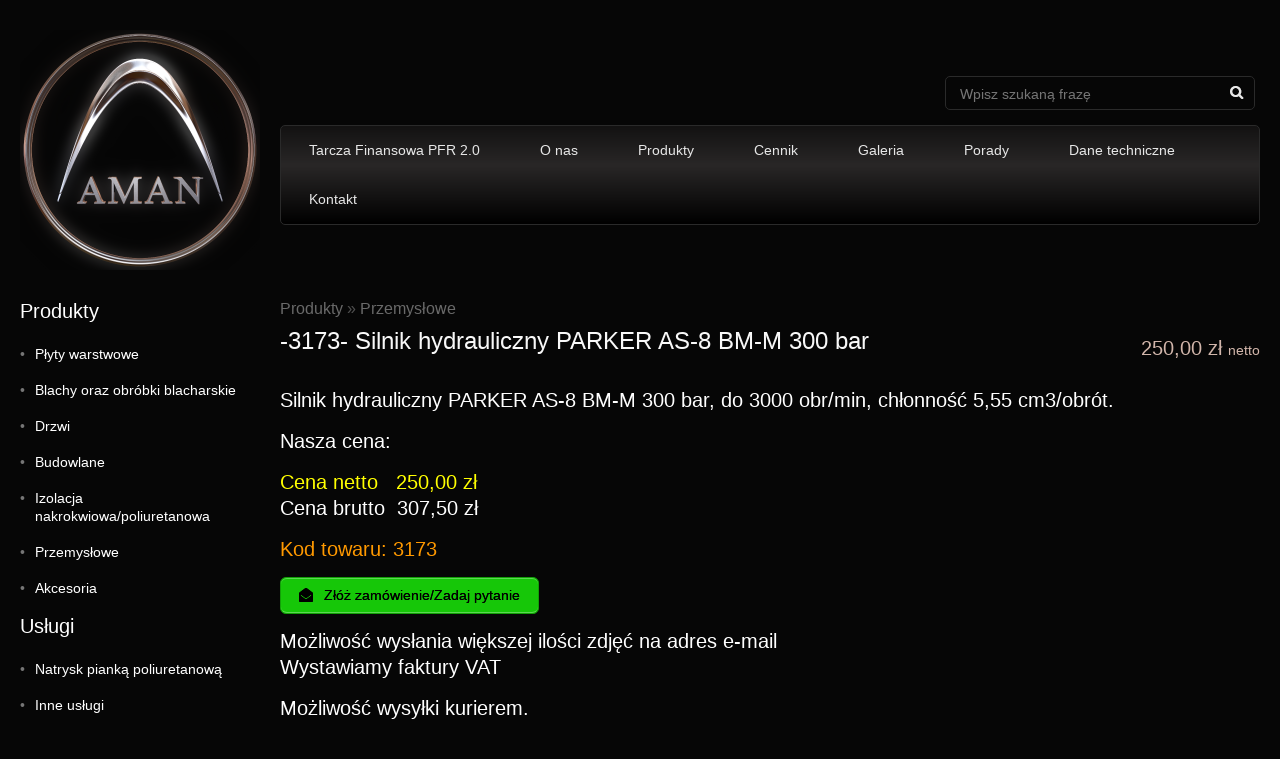

--- FILE ---
content_type: text/html; charset=UTF-8
request_url: https://www.firma-aman.pl/produkt/34965/
body_size: 14573
content:
<!doctype html>
<html lang="pl-PL">
    <head>
        <meta charset="UTF-8">
        <meta name="viewport" content="width=device-width, initial-scale=1.0">

        <meta name="description" content="płyty warstwowe, drzwi, blachy, produkty budowlane i przemysłowe">
        <link rel="shortcut icon" href="https://www.firma-aman.pl/wp-content/themes/aman2/images/favicon.ico">
        <script type="text/javascript">

            var _gaq = _gaq || [];
            _gaq.push(['_setAccount', 'UA-8542238-11']);
            _gaq.push(['_trackPageview']);

            (function() {
                var ga = document.createElement('script'); ga.type = 'text/javascript'; ga.async = true;
                ga.src = ('https:' == document.location.protocol ? 'https://' : 'http://') + 'stats.g.doubleclick.net/dc.js';
                var s = document.getElementsByTagName('script')[0]; s.parentNode.insertBefore(ga, s);
            })();

        </script>

        <title>-3173- Silnik hydrauliczny PARKER AS-8 BM-M 300 bar &#8211; Firma Aman</title>

	  <meta name='robots' content='max-image-preview:large' />
<link rel='dns-prefetch' href='//ajax.googleapis.com' />
<link rel="alternate" title="oEmbed (JSON)" type="application/json+oembed" href="https://www.firma-aman.pl/wp-json/oembed/1.0/embed?url=https%3A%2F%2Fwww.firma-aman.pl%2Fprodukt%2F34965%2F" />
<link rel="alternate" title="oEmbed (XML)" type="text/xml+oembed" href="https://www.firma-aman.pl/wp-json/oembed/1.0/embed?url=https%3A%2F%2Fwww.firma-aman.pl%2Fprodukt%2F34965%2F&#038;format=xml" />
<style id='wp-img-auto-sizes-contain-inline-css' type='text/css'>
img:is([sizes=auto i],[sizes^="auto," i]){contain-intrinsic-size:3000px 1500px}
/*# sourceURL=wp-img-auto-sizes-contain-inline-css */
</style>
<style id='wp-emoji-styles-inline-css' type='text/css'>

	img.wp-smiley, img.emoji {
		display: inline !important;
		border: none !important;
		box-shadow: none !important;
		height: 1em !important;
		width: 1em !important;
		margin: 0 0.07em !important;
		vertical-align: -0.1em !important;
		background: none !important;
		padding: 0 !important;
	}
/*# sourceURL=wp-emoji-styles-inline-css */
</style>
<style id='wp-block-library-inline-css' type='text/css'>
:root{--wp-block-synced-color:#7a00df;--wp-block-synced-color--rgb:122,0,223;--wp-bound-block-color:var(--wp-block-synced-color);--wp-editor-canvas-background:#ddd;--wp-admin-theme-color:#007cba;--wp-admin-theme-color--rgb:0,124,186;--wp-admin-theme-color-darker-10:#006ba1;--wp-admin-theme-color-darker-10--rgb:0,107,160.5;--wp-admin-theme-color-darker-20:#005a87;--wp-admin-theme-color-darker-20--rgb:0,90,135;--wp-admin-border-width-focus:2px}@media (min-resolution:192dpi){:root{--wp-admin-border-width-focus:1.5px}}.wp-element-button{cursor:pointer}:root .has-very-light-gray-background-color{background-color:#eee}:root .has-very-dark-gray-background-color{background-color:#313131}:root .has-very-light-gray-color{color:#eee}:root .has-very-dark-gray-color{color:#313131}:root .has-vivid-green-cyan-to-vivid-cyan-blue-gradient-background{background:linear-gradient(135deg,#00d084,#0693e3)}:root .has-purple-crush-gradient-background{background:linear-gradient(135deg,#34e2e4,#4721fb 50%,#ab1dfe)}:root .has-hazy-dawn-gradient-background{background:linear-gradient(135deg,#faaca8,#dad0ec)}:root .has-subdued-olive-gradient-background{background:linear-gradient(135deg,#fafae1,#67a671)}:root .has-atomic-cream-gradient-background{background:linear-gradient(135deg,#fdd79a,#004a59)}:root .has-nightshade-gradient-background{background:linear-gradient(135deg,#330968,#31cdcf)}:root .has-midnight-gradient-background{background:linear-gradient(135deg,#020381,#2874fc)}:root{--wp--preset--font-size--normal:16px;--wp--preset--font-size--huge:42px}.has-regular-font-size{font-size:1em}.has-larger-font-size{font-size:2.625em}.has-normal-font-size{font-size:var(--wp--preset--font-size--normal)}.has-huge-font-size{font-size:var(--wp--preset--font-size--huge)}.has-text-align-center{text-align:center}.has-text-align-left{text-align:left}.has-text-align-right{text-align:right}.has-fit-text{white-space:nowrap!important}#end-resizable-editor-section{display:none}.aligncenter{clear:both}.items-justified-left{justify-content:flex-start}.items-justified-center{justify-content:center}.items-justified-right{justify-content:flex-end}.items-justified-space-between{justify-content:space-between}.screen-reader-text{border:0;clip-path:inset(50%);height:1px;margin:-1px;overflow:hidden;padding:0;position:absolute;width:1px;word-wrap:normal!important}.screen-reader-text:focus{background-color:#ddd;clip-path:none;color:#444;display:block;font-size:1em;height:auto;left:5px;line-height:normal;padding:15px 23px 14px;text-decoration:none;top:5px;width:auto;z-index:100000}html :where(.has-border-color){border-style:solid}html :where([style*=border-top-color]){border-top-style:solid}html :where([style*=border-right-color]){border-right-style:solid}html :where([style*=border-bottom-color]){border-bottom-style:solid}html :where([style*=border-left-color]){border-left-style:solid}html :where([style*=border-width]){border-style:solid}html :where([style*=border-top-width]){border-top-style:solid}html :where([style*=border-right-width]){border-right-style:solid}html :where([style*=border-bottom-width]){border-bottom-style:solid}html :where([style*=border-left-width]){border-left-style:solid}html :where(img[class*=wp-image-]){height:auto;max-width:100%}:where(figure){margin:0 0 1em}html :where(.is-position-sticky){--wp-admin--admin-bar--position-offset:var(--wp-admin--admin-bar--height,0px)}@media screen and (max-width:600px){html :where(.is-position-sticky){--wp-admin--admin-bar--position-offset:0px}}

/*# sourceURL=wp-block-library-inline-css */
</style><style id='global-styles-inline-css' type='text/css'>
:root{--wp--preset--aspect-ratio--square: 1;--wp--preset--aspect-ratio--4-3: 4/3;--wp--preset--aspect-ratio--3-4: 3/4;--wp--preset--aspect-ratio--3-2: 3/2;--wp--preset--aspect-ratio--2-3: 2/3;--wp--preset--aspect-ratio--16-9: 16/9;--wp--preset--aspect-ratio--9-16: 9/16;--wp--preset--color--black: #000000;--wp--preset--color--cyan-bluish-gray: #abb8c3;--wp--preset--color--white: #ffffff;--wp--preset--color--pale-pink: #f78da7;--wp--preset--color--vivid-red: #cf2e2e;--wp--preset--color--luminous-vivid-orange: #ff6900;--wp--preset--color--luminous-vivid-amber: #fcb900;--wp--preset--color--light-green-cyan: #7bdcb5;--wp--preset--color--vivid-green-cyan: #00d084;--wp--preset--color--pale-cyan-blue: #8ed1fc;--wp--preset--color--vivid-cyan-blue: #0693e3;--wp--preset--color--vivid-purple: #9b51e0;--wp--preset--gradient--vivid-cyan-blue-to-vivid-purple: linear-gradient(135deg,rgb(6,147,227) 0%,rgb(155,81,224) 100%);--wp--preset--gradient--light-green-cyan-to-vivid-green-cyan: linear-gradient(135deg,rgb(122,220,180) 0%,rgb(0,208,130) 100%);--wp--preset--gradient--luminous-vivid-amber-to-luminous-vivid-orange: linear-gradient(135deg,rgb(252,185,0) 0%,rgb(255,105,0) 100%);--wp--preset--gradient--luminous-vivid-orange-to-vivid-red: linear-gradient(135deg,rgb(255,105,0) 0%,rgb(207,46,46) 100%);--wp--preset--gradient--very-light-gray-to-cyan-bluish-gray: linear-gradient(135deg,rgb(238,238,238) 0%,rgb(169,184,195) 100%);--wp--preset--gradient--cool-to-warm-spectrum: linear-gradient(135deg,rgb(74,234,220) 0%,rgb(151,120,209) 20%,rgb(207,42,186) 40%,rgb(238,44,130) 60%,rgb(251,105,98) 80%,rgb(254,248,76) 100%);--wp--preset--gradient--blush-light-purple: linear-gradient(135deg,rgb(255,206,236) 0%,rgb(152,150,240) 100%);--wp--preset--gradient--blush-bordeaux: linear-gradient(135deg,rgb(254,205,165) 0%,rgb(254,45,45) 50%,rgb(107,0,62) 100%);--wp--preset--gradient--luminous-dusk: linear-gradient(135deg,rgb(255,203,112) 0%,rgb(199,81,192) 50%,rgb(65,88,208) 100%);--wp--preset--gradient--pale-ocean: linear-gradient(135deg,rgb(255,245,203) 0%,rgb(182,227,212) 50%,rgb(51,167,181) 100%);--wp--preset--gradient--electric-grass: linear-gradient(135deg,rgb(202,248,128) 0%,rgb(113,206,126) 100%);--wp--preset--gradient--midnight: linear-gradient(135deg,rgb(2,3,129) 0%,rgb(40,116,252) 100%);--wp--preset--font-size--small: 13px;--wp--preset--font-size--medium: 20px;--wp--preset--font-size--large: 36px;--wp--preset--font-size--x-large: 42px;--wp--preset--spacing--20: 0.44rem;--wp--preset--spacing--30: 0.67rem;--wp--preset--spacing--40: 1rem;--wp--preset--spacing--50: 1.5rem;--wp--preset--spacing--60: 2.25rem;--wp--preset--spacing--70: 3.38rem;--wp--preset--spacing--80: 5.06rem;--wp--preset--shadow--natural: 6px 6px 9px rgba(0, 0, 0, 0.2);--wp--preset--shadow--deep: 12px 12px 50px rgba(0, 0, 0, 0.4);--wp--preset--shadow--sharp: 6px 6px 0px rgba(0, 0, 0, 0.2);--wp--preset--shadow--outlined: 6px 6px 0px -3px rgb(255, 255, 255), 6px 6px rgb(0, 0, 0);--wp--preset--shadow--crisp: 6px 6px 0px rgb(0, 0, 0);}:where(.is-layout-flex){gap: 0.5em;}:where(.is-layout-grid){gap: 0.5em;}body .is-layout-flex{display: flex;}.is-layout-flex{flex-wrap: wrap;align-items: center;}.is-layout-flex > :is(*, div){margin: 0;}body .is-layout-grid{display: grid;}.is-layout-grid > :is(*, div){margin: 0;}:where(.wp-block-columns.is-layout-flex){gap: 2em;}:where(.wp-block-columns.is-layout-grid){gap: 2em;}:where(.wp-block-post-template.is-layout-flex){gap: 1.25em;}:where(.wp-block-post-template.is-layout-grid){gap: 1.25em;}.has-black-color{color: var(--wp--preset--color--black) !important;}.has-cyan-bluish-gray-color{color: var(--wp--preset--color--cyan-bluish-gray) !important;}.has-white-color{color: var(--wp--preset--color--white) !important;}.has-pale-pink-color{color: var(--wp--preset--color--pale-pink) !important;}.has-vivid-red-color{color: var(--wp--preset--color--vivid-red) !important;}.has-luminous-vivid-orange-color{color: var(--wp--preset--color--luminous-vivid-orange) !important;}.has-luminous-vivid-amber-color{color: var(--wp--preset--color--luminous-vivid-amber) !important;}.has-light-green-cyan-color{color: var(--wp--preset--color--light-green-cyan) !important;}.has-vivid-green-cyan-color{color: var(--wp--preset--color--vivid-green-cyan) !important;}.has-pale-cyan-blue-color{color: var(--wp--preset--color--pale-cyan-blue) !important;}.has-vivid-cyan-blue-color{color: var(--wp--preset--color--vivid-cyan-blue) !important;}.has-vivid-purple-color{color: var(--wp--preset--color--vivid-purple) !important;}.has-black-background-color{background-color: var(--wp--preset--color--black) !important;}.has-cyan-bluish-gray-background-color{background-color: var(--wp--preset--color--cyan-bluish-gray) !important;}.has-white-background-color{background-color: var(--wp--preset--color--white) !important;}.has-pale-pink-background-color{background-color: var(--wp--preset--color--pale-pink) !important;}.has-vivid-red-background-color{background-color: var(--wp--preset--color--vivid-red) !important;}.has-luminous-vivid-orange-background-color{background-color: var(--wp--preset--color--luminous-vivid-orange) !important;}.has-luminous-vivid-amber-background-color{background-color: var(--wp--preset--color--luminous-vivid-amber) !important;}.has-light-green-cyan-background-color{background-color: var(--wp--preset--color--light-green-cyan) !important;}.has-vivid-green-cyan-background-color{background-color: var(--wp--preset--color--vivid-green-cyan) !important;}.has-pale-cyan-blue-background-color{background-color: var(--wp--preset--color--pale-cyan-blue) !important;}.has-vivid-cyan-blue-background-color{background-color: var(--wp--preset--color--vivid-cyan-blue) !important;}.has-vivid-purple-background-color{background-color: var(--wp--preset--color--vivid-purple) !important;}.has-black-border-color{border-color: var(--wp--preset--color--black) !important;}.has-cyan-bluish-gray-border-color{border-color: var(--wp--preset--color--cyan-bluish-gray) !important;}.has-white-border-color{border-color: var(--wp--preset--color--white) !important;}.has-pale-pink-border-color{border-color: var(--wp--preset--color--pale-pink) !important;}.has-vivid-red-border-color{border-color: var(--wp--preset--color--vivid-red) !important;}.has-luminous-vivid-orange-border-color{border-color: var(--wp--preset--color--luminous-vivid-orange) !important;}.has-luminous-vivid-amber-border-color{border-color: var(--wp--preset--color--luminous-vivid-amber) !important;}.has-light-green-cyan-border-color{border-color: var(--wp--preset--color--light-green-cyan) !important;}.has-vivid-green-cyan-border-color{border-color: var(--wp--preset--color--vivid-green-cyan) !important;}.has-pale-cyan-blue-border-color{border-color: var(--wp--preset--color--pale-cyan-blue) !important;}.has-vivid-cyan-blue-border-color{border-color: var(--wp--preset--color--vivid-cyan-blue) !important;}.has-vivid-purple-border-color{border-color: var(--wp--preset--color--vivid-purple) !important;}.has-vivid-cyan-blue-to-vivid-purple-gradient-background{background: var(--wp--preset--gradient--vivid-cyan-blue-to-vivid-purple) !important;}.has-light-green-cyan-to-vivid-green-cyan-gradient-background{background: var(--wp--preset--gradient--light-green-cyan-to-vivid-green-cyan) !important;}.has-luminous-vivid-amber-to-luminous-vivid-orange-gradient-background{background: var(--wp--preset--gradient--luminous-vivid-amber-to-luminous-vivid-orange) !important;}.has-luminous-vivid-orange-to-vivid-red-gradient-background{background: var(--wp--preset--gradient--luminous-vivid-orange-to-vivid-red) !important;}.has-very-light-gray-to-cyan-bluish-gray-gradient-background{background: var(--wp--preset--gradient--very-light-gray-to-cyan-bluish-gray) !important;}.has-cool-to-warm-spectrum-gradient-background{background: var(--wp--preset--gradient--cool-to-warm-spectrum) !important;}.has-blush-light-purple-gradient-background{background: var(--wp--preset--gradient--blush-light-purple) !important;}.has-blush-bordeaux-gradient-background{background: var(--wp--preset--gradient--blush-bordeaux) !important;}.has-luminous-dusk-gradient-background{background: var(--wp--preset--gradient--luminous-dusk) !important;}.has-pale-ocean-gradient-background{background: var(--wp--preset--gradient--pale-ocean) !important;}.has-electric-grass-gradient-background{background: var(--wp--preset--gradient--electric-grass) !important;}.has-midnight-gradient-background{background: var(--wp--preset--gradient--midnight) !important;}.has-small-font-size{font-size: var(--wp--preset--font-size--small) !important;}.has-medium-font-size{font-size: var(--wp--preset--font-size--medium) !important;}.has-large-font-size{font-size: var(--wp--preset--font-size--large) !important;}.has-x-large-font-size{font-size: var(--wp--preset--font-size--x-large) !important;}
/*# sourceURL=global-styles-inline-css */
</style>

<style id='classic-theme-styles-inline-css' type='text/css'>
/*! This file is auto-generated */
.wp-block-button__link{color:#fff;background-color:#32373c;border-radius:9999px;box-shadow:none;text-decoration:none;padding:calc(.667em + 2px) calc(1.333em + 2px);font-size:1.125em}.wp-block-file__button{background:#32373c;color:#fff;text-decoration:none}
/*# sourceURL=/wp-includes/css/classic-themes.min.css */
</style>
<link rel='stylesheet' id='contact-form-7-css' href='https://www.firma-aman.pl/wp-content/plugins/contact-form-7/includes/css/styles.css?ver=6.1.4' type='text/css' media='all' />
<link rel='stylesheet' id='spu-public-css-css' href='https://www.firma-aman.pl/wp-content/plugins/popups/public/assets/css/public.css?ver=1.9.3.8' type='text/css' media='all' />
<link rel='stylesheet' id='wp-lightbox-2.min.css-css' href='https://www.firma-aman.pl/wp-content/plugins/wp-lightbox-2/styles/lightbox.min.pl_PL.css?ver=1.3.4' type='text/css' media='all' />
<link rel='stylesheet' id='main-css-css' href='https://www.firma-aman.pl/wp-content/themes/aman2/style.css?ver=a00d6977fc768e67adc475cd2fbd52e0' type='text/css' media='all' />
<link rel="https://api.w.org/" href="https://www.firma-aman.pl/wp-json/" /><link rel='shortlink' href='https://www.firma-aman.pl/?p=34965' />
<script type="text/javascript">
(function(url){
	if(/(?:Chrome\/26\.0\.1410\.63 Safari\/537\.31|WordfenceTestMonBot)/.test(navigator.userAgent)){ return; }
	var addEvent = function(evt, handler) {
		if (window.addEventListener) {
			document.addEventListener(evt, handler, false);
		} else if (window.attachEvent) {
			document.attachEvent('on' + evt, handler);
		}
	};
	var removeEvent = function(evt, handler) {
		if (window.removeEventListener) {
			document.removeEventListener(evt, handler, false);
		} else if (window.detachEvent) {
			document.detachEvent('on' + evt, handler);
		}
	};
	var evts = 'contextmenu dblclick drag dragend dragenter dragleave dragover dragstart drop keydown keypress keyup mousedown mousemove mouseout mouseover mouseup mousewheel scroll'.split(' ');
	var logHuman = function() {
		if (window.wfLogHumanRan) { return; }
		window.wfLogHumanRan = true;
		var wfscr = document.createElement('script');
		wfscr.type = 'text/javascript';
		wfscr.async = true;
		wfscr.src = url + '&r=' + Math.random();
		(document.getElementsByTagName('head')[0]||document.getElementsByTagName('body')[0]).appendChild(wfscr);
		for (var i = 0; i < evts.length; i++) {
			removeEvent(evts[i], logHuman);
		}
	};
	for (var i = 0; i < evts.length; i++) {
		addEvent(evts[i], logHuman);
	}
})('//www.firma-aman.pl/?wordfence_lh=1&hid=55FFEAC3EB41C37FF6A8D02F25C97DDF');
</script>    <link rel='stylesheet' id='su-icons-css' href='https://www.firma-aman.pl/wp-content/plugins/shortcodes-ultimate/includes/css/icons.css?ver=1.1.5' type='text/css' media='all' />
<link rel='stylesheet' id='su-shortcodes-css' href='https://www.firma-aman.pl/wp-content/plugins/shortcodes-ultimate/includes/css/shortcodes.css?ver=7.4.7' type='text/css' media='all' />
</head>
    <body data-rsssl=1 class="wp-singular products-template-default single single-products postid-34965 wp-theme-aman2">

    <div id="offCanvas">
        <div class="menu-menu-boczne-container"><ul id="menu-menu-boczne" class="menu"><li id="menu-item-915" class="menu-item menu-item-type-custom menu-item-object-custom menu-item-home menu-item-has-children menu-item-915"><a href="https://www.firma-aman.pl/">Produkty</a>
<ul class="sub-menu">
	<li id="menu-item-126" class="menu-item menu-item-type-taxonomy menu-item-object-categories menu-item-has-children menu-item-126"><a href="https://www.firma-aman.pl/produkty/plyty-warstwowe/">Płyty warstwowe</a>
	<ul class="sub-menu">
		<li id="menu-item-127" class="menu-item menu-item-type-taxonomy menu-item-object-categories menu-item-has-children menu-item-127"><a href="https://www.firma-aman.pl/produkty/poliuretanowe/">Poliuretanowe</a>
		<ul class="sub-menu">
			<li id="menu-item-128" class="menu-item menu-item-type-taxonomy menu-item-object-categories menu-item-has-children menu-item-128"><a href="https://www.firma-aman.pl/produkty/dachowe/">Dachowe</a>
			<ul class="sub-menu">
				<li id="menu-item-3851" class="menu-item menu-item-type-taxonomy menu-item-object-categories menu-item-3851"><a href="https://www.firma-aman.pl/produkty/dach-30p/">Dach 30P</a></li>
				<li id="menu-item-3852" class="menu-item menu-item-type-taxonomy menu-item-object-categories menu-item-3852"><a href="https://www.firma-aman.pl/produkty/dach-40p/">Dach 40P</a></li>
				<li id="menu-item-3853" class="menu-item menu-item-type-taxonomy menu-item-object-categories menu-item-3853"><a href="https://www.firma-aman.pl/produkty/dach-50p/">Dach 50P</a></li>
				<li id="menu-item-3854" class="menu-item menu-item-type-taxonomy menu-item-object-categories menu-item-3854"><a href="https://www.firma-aman.pl/produkty/dach-60p/">Dach 60P</a></li>
				<li id="menu-item-3855" class="menu-item menu-item-type-taxonomy menu-item-object-categories menu-item-3855"><a href="https://www.firma-aman.pl/produkty/dach-80p/">Dach 80P</a></li>
				<li id="menu-item-3848" class="menu-item menu-item-type-taxonomy menu-item-object-categories menu-item-3848"><a href="https://www.firma-aman.pl/produkty/dach-100p/">Dach 100P</a></li>
				<li id="menu-item-3849" class="menu-item menu-item-type-taxonomy menu-item-object-categories menu-item-3849"><a href="https://www.firma-aman.pl/produkty/dach-120p/">Dach 120P</a></li>
				<li id="menu-item-3850" class="menu-item menu-item-type-taxonomy menu-item-object-categories menu-item-3850"><a href="https://www.firma-aman.pl/produkty/dach-150p/">Dach 150P</a></li>
			</ul>
</li>
			<li id="menu-item-129" class="menu-item menu-item-type-taxonomy menu-item-object-categories menu-item-has-children menu-item-129"><a href="https://www.firma-aman.pl/produkty/scienne/">Ścienne</a>
			<ul class="sub-menu">
				<li id="menu-item-3864" class="menu-item menu-item-type-taxonomy menu-item-object-categories menu-item-3864"><a href="https://www.firma-aman.pl/produkty/sciana-40p/">Ściana 40P</a></li>
				<li id="menu-item-3866" class="menu-item menu-item-type-taxonomy menu-item-object-categories menu-item-3866"><a href="https://www.firma-aman.pl/produkty/sciana-60p/">Ściana 60P</a></li>
				<li id="menu-item-3867" class="menu-item menu-item-type-taxonomy menu-item-object-categories menu-item-3867"><a href="https://www.firma-aman.pl/produkty/sciana-80p/">Ściana 80P</a></li>
				<li id="menu-item-3856" class="menu-item menu-item-type-taxonomy menu-item-object-categories menu-item-3856"><a href="https://www.firma-aman.pl/produkty/sciana-100p/">Ściana 100P</a></li>
				<li id="menu-item-3857" class="menu-item menu-item-type-taxonomy menu-item-object-categories menu-item-3857"><a href="https://www.firma-aman.pl/produkty/sciana-120p/">Ściana 120P</a></li>
				<li id="menu-item-3858" class="menu-item menu-item-type-taxonomy menu-item-object-categories menu-item-3858"><a href="https://www.firma-aman.pl/produkty/sciana-140p/">Ściana 140P</a></li>
				<li id="menu-item-3859" class="menu-item menu-item-type-taxonomy menu-item-object-categories menu-item-3859"><a href="https://www.firma-aman.pl/produkty/sciana-150p/">Ściana 150P</a></li>
				<li id="menu-item-3860" class="menu-item menu-item-type-taxonomy menu-item-object-categories menu-item-3860"><a href="https://www.firma-aman.pl/produkty/sciana-170p/">Ściana 170P</a></li>
				<li id="menu-item-3861" class="menu-item menu-item-type-taxonomy menu-item-object-categories menu-item-3861"><a href="https://www.firma-aman.pl/produkty/sciana-200p/">Ściana 200P</a></li>
				<li id="menu-item-3862" class="menu-item menu-item-type-taxonomy menu-item-object-categories menu-item-3862"><a href="https://www.firma-aman.pl/produkty/sciana-220p/">Ściana 220P</a></li>
			</ul>
</li>
		</ul>
</li>
		<li id="menu-item-130" class="menu-item menu-item-type-taxonomy menu-item-object-categories menu-item-has-children menu-item-130"><a href="https://www.firma-aman.pl/produkty/z-welny-mineralnej/">Z wełny mineralnej</a>
		<ul class="sub-menu">
			<li id="menu-item-131" class="menu-item menu-item-type-taxonomy menu-item-object-categories menu-item-has-children menu-item-131"><a href="https://www.firma-aman.pl/produkty/dachowa-welna-mineralna/">Dachowa</a>
			<ul class="sub-menu">
				<li id="menu-item-3871" class="menu-item menu-item-type-taxonomy menu-item-object-categories menu-item-3871"><a href="https://www.firma-aman.pl/produkty/dach-60w/">Dach 60W</a></li>
				<li id="menu-item-3872" class="menu-item menu-item-type-taxonomy menu-item-object-categories menu-item-3872"><a href="https://www.firma-aman.pl/produkty/dach-80w/">Dach 80W</a></li>
				<li id="menu-item-3868" class="menu-item menu-item-type-taxonomy menu-item-object-categories menu-item-3868"><a href="https://www.firma-aman.pl/produkty/dach-100w/">Dach 100W</a></li>
				<li id="menu-item-3869" class="menu-item menu-item-type-taxonomy menu-item-object-categories menu-item-3869"><a href="https://www.firma-aman.pl/produkty/dach-120w/">Dach 120W</a></li>
				<li id="menu-item-3870" class="menu-item menu-item-type-taxonomy menu-item-object-categories menu-item-3870"><a href="https://www.firma-aman.pl/produkty/dach-150w/">Dach 150W</a></li>
			</ul>
</li>
			<li id="menu-item-132" class="menu-item menu-item-type-taxonomy menu-item-object-categories menu-item-has-children menu-item-132"><a href="https://www.firma-aman.pl/produkty/scienna-welna-mineralna/">Ścienna</a>
			<ul class="sub-menu">
				<li id="menu-item-3876" class="menu-item menu-item-type-taxonomy menu-item-object-categories menu-item-3876"><a href="https://www.firma-aman.pl/produkty/sciana-50w/">Ściana 50W</a></li>
				<li id="menu-item-3877" class="menu-item menu-item-type-taxonomy menu-item-object-categories menu-item-3877"><a href="https://www.firma-aman.pl/produkty/sciana-60w/">Ściana 60W</a></li>
				<li id="menu-item-3878" class="menu-item menu-item-type-taxonomy menu-item-object-categories menu-item-3878"><a href="https://www.firma-aman.pl/produkty/sciana-80w/">Ściana 80W</a></li>
				<li id="menu-item-3873" class="menu-item menu-item-type-taxonomy menu-item-object-categories menu-item-3873"><a href="https://www.firma-aman.pl/produkty/sciana-100w/">Ściana 100W</a></li>
				<li id="menu-item-3874" class="menu-item menu-item-type-taxonomy menu-item-object-categories menu-item-3874"><a href="https://www.firma-aman.pl/produkty/sciana-120w/">Ściana 120W</a></li>
				<li id="menu-item-3875" class="menu-item menu-item-type-taxonomy menu-item-object-categories menu-item-3875"><a href="https://www.firma-aman.pl/produkty/sciana-150w/">Ściana 150W</a></li>
			</ul>
</li>
			<li id="menu-item-133" class="menu-item menu-item-type-taxonomy menu-item-object-categories menu-item-133"><a href="https://www.firma-aman.pl/produkty/wygluszajaca/">Wygłuszająca</a></li>
		</ul>
</li>
		<li id="menu-item-3838" class="menu-item menu-item-type-post_type menu-item-object-page menu-item-3838"><a href="https://www.firma-aman.pl/plyta-pod-zamowienie/">Płyta pod zamówienie</a></li>
		<li id="menu-item-3302" class="menu-item menu-item-type-post_type menu-item-object-page menu-item-3302"><a href="https://www.firma-aman.pl/cennik/plyta-warstwowa/dane-techniczne/">Dane techniczne płyta</a></li>
		<li id="menu-item-4903" class="menu-item menu-item-type-post_type menu-item-object-page menu-item-4903"><a href="https://www.firma-aman.pl/zobacz-film-dzial-plyty-warstwowe/">Zobacz film</a></li>
	</ul>
</li>
	<li id="menu-item-136" class="menu-item menu-item-type-taxonomy menu-item-object-categories menu-item-has-children menu-item-136"><a href="https://www.firma-aman.pl/produkty/blachy/">Blachy oraz obróbki blacharskie</a>
	<ul class="sub-menu">
		<li id="menu-item-138" class="menu-item menu-item-type-taxonomy menu-item-object-categories menu-item-138"><a href="https://www.firma-aman.pl/produkty/plaskie/">Płaskie</a></li>
		<li id="menu-item-139" class="menu-item menu-item-type-taxonomy menu-item-object-categories menu-item-139"><a href="https://www.firma-aman.pl/produkty/trapez/">Trapez</a></li>
		<li id="menu-item-137" class="menu-item menu-item-type-taxonomy menu-item-object-categories menu-item-137"><a href="https://www.firma-aman.pl/produkty/kwasoodporna/">Kwasoodporna</a></li>
		<li id="menu-item-3675" class="menu-item menu-item-type-post_type menu-item-object-page menu-item-3675"><a href="https://www.firma-aman.pl/dane-techniczne-blachy/">Dane techniczne blachy</a></li>
		<li id="menu-item-140" class="menu-item menu-item-type-taxonomy menu-item-object-categories menu-item-has-children menu-item-140"><a href="https://www.firma-aman.pl/produkty/obrobki-blacharskie/">Obróbki blacharskie</a>
		<ul class="sub-menu">
			<li id="menu-item-3679" class="menu-item menu-item-type-post_type menu-item-object-page menu-item-3679"><a href="https://www.firma-aman.pl/dane-techniczne-obrobka-blacharska/">Dane techniczne obróbka</a></li>
			<li id="menu-item-4910" class="menu-item menu-item-type-post_type menu-item-object-page menu-item-4910"><a href="https://www.firma-aman.pl/zobacz-film-dzial-obrobki-blacharskie/">Zobacz film</a></li>
			<li id="menu-item-47565" class="menu-item menu-item-type-custom menu-item-object-custom menu-item-47565"><a href="https://www.firma-aman.pl/wp-content/uploads/2012/04/katalog-obrobek-blacharskich.pdf">Pobierz katalog</a></li>
		</ul>
</li>
	</ul>
</li>
	<li id="menu-item-134" class="menu-item menu-item-type-taxonomy menu-item-object-categories menu-item-has-children menu-item-134"><a href="https://www.firma-aman.pl/produkty/drzwi/">Drzwi</a>
	<ul class="sub-menu">
		<li id="menu-item-135" class="menu-item menu-item-type-taxonomy menu-item-object-categories menu-item-135"><a href="https://www.firma-aman.pl/produkty/chlodniczemroznicze/">Chłodnicze/mroźnicze</a></li>
		<li id="menu-item-5921" class="menu-item menu-item-type-taxonomy menu-item-object-categories menu-item-5921"><a href="https://www.firma-aman.pl/produkty/pozostale-drzwi/">Pozostałe drzwi</a></li>
		<li id="menu-item-3668" class="menu-item menu-item-type-post_type menu-item-object-page menu-item-3668"><a href="https://www.firma-aman.pl/cennik/drzwi-chlodniczemroznicze/dane-techniczne-drzwi/">Dane techniczne drzwi</a></li>
		<li id="menu-item-4906" class="menu-item menu-item-type-post_type menu-item-object-page menu-item-4906"><a href="https://www.firma-aman.pl/zobacz-film-dzial-drzwi-chlodniczemroznicze/">Zobacz film</a></li>
	</ul>
</li>
	<li id="menu-item-141" class="menu-item menu-item-type-taxonomy menu-item-object-categories menu-item-has-children menu-item-141"><a href="https://www.firma-aman.pl/produkty/budowlane/">Budowlane</a>
	<ul class="sub-menu">
		<li id="menu-item-44680" class="menu-item menu-item-type-taxonomy menu-item-object-categories menu-item-44680"><a href="https://www.firma-aman.pl/produkty/grzejniki/">Grzejniki</a></li>
		<li id="menu-item-4913" class="menu-item menu-item-type-post_type menu-item-object-page menu-item-4913"><a href="https://www.firma-aman.pl/zobacz-film-dzial-budowlane-przemyslowe-elektryczne/">Zobacz film</a></li>
	</ul>
</li>
	<li id="menu-item-8587" class="menu-item menu-item-type-taxonomy menu-item-object-categories menu-item-8587"><a href="https://www.firma-aman.pl/produkty/izolacja-nakrokwiowapoliuretanowa/">Izolacja nakrokwiowa/poliuretanowa</a></li>
	<li id="menu-item-143" class="menu-item menu-item-type-taxonomy menu-item-object-categories current-products-ancestor current-menu-parent current-products-parent menu-item-has-children menu-item-143"><a href="https://www.firma-aman.pl/produkty/przemyslowe/">Przemysłowe</a>
	<ul class="sub-menu">
		<li id="menu-item-47579" class="menu-item menu-item-type-taxonomy menu-item-object-categories menu-item-47579"><a href="https://www.firma-aman.pl/produkty/akcesoria-tokarskie-slusarskie-warsztatowe/">Akcesoria tokarskie ślusarskie warsztatowe</a></li>
		<li id="menu-item-48831" class="menu-item menu-item-type-taxonomy menu-item-object-categories menu-item-48831"><a href="https://www.firma-aman.pl/produkty/chlodnictwo/">Chłodnictwo</a></li>
		<li id="menu-item-96132" class="menu-item menu-item-type-taxonomy menu-item-object-categories menu-item-96132"><a href="https://www.firma-aman.pl/produkty/drukarskie/">Drukarskie</a></li>
		<li id="menu-item-142" class="menu-item menu-item-type-taxonomy menu-item-object-categories menu-item-has-children menu-item-142"><a href="https://www.firma-aman.pl/produkty/elektryczne/">Elektryczne +</a>
		<ul class="sub-menu">
			<li id="menu-item-45166" class="menu-item menu-item-type-taxonomy menu-item-object-categories menu-item-45166"><a href="https://www.firma-aman.pl/produkty/knx-eib/">KNX / EIB</a></li>
			<li id="menu-item-45184" class="menu-item menu-item-type-taxonomy menu-item-object-categories menu-item-45184"><a href="https://www.firma-aman.pl/produkty/przewody-kable-produkty/">Przewody / kable</a></li>
			<li id="menu-item-92139" class="menu-item menu-item-type-taxonomy menu-item-object-categories menu-item-92139"><a href="https://www.firma-aman.pl/produkty/szafy-elektryczne/">Szafy/szafki/skrzynki elektryczne</a></li>
			<li id="menu-item-4923" class="menu-item menu-item-type-post_type menu-item-object-page menu-item-4923"><a href="https://www.firma-aman.pl/zobacz-film-dzial-elektryczne/">Zobacz film</a></li>
		</ul>
</li>
		<li id="menu-item-86022" class="menu-item menu-item-type-taxonomy menu-item-object-categories menu-item-86022"><a href="https://www.firma-aman.pl/produkty/gastronomiczne/">Gastronomiczne</a></li>
		<li id="menu-item-14150" class="menu-item menu-item-type-taxonomy menu-item-object-categories menu-item-14150"><a href="https://www.firma-aman.pl/produkty/meble/">Meble</a></li>
		<li id="menu-item-30266" class="menu-item menu-item-type-taxonomy menu-item-object-categories menu-item-30266"><a href="https://www.firma-aman.pl/produkty/pneumatyka/">Pneumatyka</a></li>
		<li id="menu-item-91929" class="menu-item menu-item-type-taxonomy menu-item-object-categories menu-item-has-children menu-item-91929"><a href="https://www.firma-aman.pl/produkty/pompy/">Pompy +</a>
		<ul class="sub-menu">
			<li id="menu-item-92213" class="menu-item menu-item-type-taxonomy menu-item-object-categories menu-item-92213"><a href="https://www.firma-aman.pl/produkty/do-wody/">Pompy do wody</a></li>
			<li id="menu-item-92214" class="menu-item menu-item-type-taxonomy menu-item-object-categories menu-item-92214"><a href="https://www.firma-aman.pl/produkty/hydrauliczne/">Pompy hydrauliczne</a></li>
			<li id="menu-item-92215" class="menu-item menu-item-type-taxonomy menu-item-object-categories menu-item-92215"><a href="https://www.firma-aman.pl/produkty/inne/">Pompy inne</a></li>
		</ul>
</li>
		<li id="menu-item-30280" class="menu-item menu-item-type-taxonomy menu-item-object-categories menu-item-has-children menu-item-30280"><a href="https://www.firma-aman.pl/produkty/silniki-wentylatory/">Silniki, wentylatory +</a>
		<ul class="sub-menu">
			<li id="menu-item-92039" class="menu-item menu-item-type-taxonomy menu-item-object-categories menu-item-92039"><a href="https://www.firma-aman.pl/produkty/motoreduktory/">Motoreduktory, Przekładnie</a></li>
			<li id="menu-item-92183" class="menu-item menu-item-type-taxonomy menu-item-object-categories menu-item-92183"><a href="https://www.firma-aman.pl/produkty/silniki-1kw/">Silniki < 1 kW</a></li>
			<li id="menu-item-92184" class="menu-item menu-item-type-taxonomy menu-item-object-categories menu-item-92184"><a href="https://www.firma-aman.pl/produkty/silniki-1-2kw/">Silniki 1 &#8211; 2 kW</a></li>
			<li id="menu-item-92185" class="menu-item menu-item-type-taxonomy menu-item-object-categories menu-item-92185"><a href="https://www.firma-aman.pl/produkty/silniki-2-3kw/">Silniki 2 &#8211; 3 kW</a></li>
			<li id="menu-item-92186" class="menu-item menu-item-type-taxonomy menu-item-object-categories menu-item-92186"><a href="https://www.firma-aman.pl/produkty/silniki-3-10kw/">Silniki 3 &#8211; 10 kW</a></li>
			<li id="menu-item-92182" class="menu-item menu-item-type-taxonomy menu-item-object-categories menu-item-92182"><a href="https://www.firma-aman.pl/produkty/silniki-10kw/">Silniki > 10 kW</a></li>
		</ul>
</li>
		<li id="menu-item-48832" class="menu-item menu-item-type-taxonomy menu-item-object-categories menu-item-48832"><a href="https://www.firma-aman.pl/produkty/szpitalne/">Szpitalne</a></li>
		<li id="menu-item-45498" class="menu-item menu-item-type-taxonomy menu-item-object-categories menu-item-45498"><a href="https://www.firma-aman.pl/produkty/w-najblizszej-przyszlosci/">Na zamówienie</a></li>
		<li id="menu-item-4920" class="menu-item menu-item-type-post_type menu-item-object-page menu-item-4920"><a href="https://www.firma-aman.pl/zobacz-film-dzial-przemyslowe/">Zobacz film</a></li>
	</ul>
</li>
	<li id="menu-item-144" class="menu-item menu-item-type-taxonomy menu-item-object-categories menu-item-has-children menu-item-144"><a href="https://www.firma-aman.pl/produkty/akcesoria/">Akcesoria</a>
	<ul class="sub-menu">
		<li id="menu-item-4926" class="menu-item menu-item-type-post_type menu-item-object-page menu-item-4926"><a href="https://www.firma-aman.pl/zobacz-film-dzial-akcesoria/">Zobacz film</a></li>
	</ul>
</li>
</ul>
</li>
<li id="menu-item-145" class="menu-item menu-item-type-taxonomy menu-item-object-categories menu-item-has-children menu-item-145"><a href="https://www.firma-aman.pl/produkty/uslugi/">Usługi</a>
<ul class="sub-menu">
	<li id="menu-item-146" class="menu-item menu-item-type-taxonomy menu-item-object-categories menu-item-has-children menu-item-146"><a href="https://www.firma-aman.pl/produkty/natrysk-pianka-poliuretanowa/">Natrysk pianką poliuretanową</a>
	<ul class="sub-menu">
		<li id="menu-item-3683" class="menu-item menu-item-type-post_type menu-item-object-page menu-item-3683"><a href="https://www.firma-aman.pl/dane-techniczne-natrysk/">Dane techniczne natrysk</a></li>
		<li id="menu-item-4929" class="menu-item menu-item-type-post_type menu-item-object-page menu-item-4929"><a href="https://www.firma-aman.pl/zobacz-film-dzial-natrysk-pianka-poliuretanowa/">Zobacz film</a></li>
	</ul>
</li>
	<li id="menu-item-147" class="menu-item menu-item-type-taxonomy menu-item-object-categories menu-item-has-children menu-item-147"><a href="https://www.firma-aman.pl/produkty/inne-uslugi/">Inne usługi</a>
	<ul class="sub-menu">
		<li id="menu-item-4932" class="menu-item menu-item-type-post_type menu-item-object-page menu-item-4932"><a href="https://www.firma-aman.pl/zobacz-film-inne-uslugi/">Zobacz film</a></li>
	</ul>
</li>
	<li id="menu-item-6318" class="menu-item menu-item-type-post_type menu-item-object-page menu-item-6318"><a href="https://www.firma-aman.pl/you-tube-aman-sadki/">You Tube AMAN Sadki</a></li>
</ul>
</li>
</ul></div>
        <ul id="menu-menu-gorne" class="menu"><li id="menu-item-152755" class="menu-item menu-item-type-post_type menu-item-object-page menu-item-152755"><a href="https://www.firma-aman.pl/tarcza-finansowa-pfr-2-0/">Tarcza Finansowa PFR 2.0</a></li>
<li id="menu-item-53" class="menu-item menu-item-type-custom menu-item-object-custom menu-item-has-children menu-item-53"><a href="#">O nas</a>
<ul class="sub-menu">
	<li id="menu-item-62" class="menu-item menu-item-type-post_type menu-item-object-page menu-item-62"><a href="https://www.firma-aman.pl/o-nas/firma/">Firma</a></li>
	<li id="menu-item-61" class="menu-item menu-item-type-post_type menu-item-object-page menu-item-61"><a href="https://www.firma-aman.pl/o-nas/sport/">Sport</a></li>
</ul>
</li>
<li id="menu-item-98190" class="menu-item menu-item-type-taxonomy menu-item-object-categories current-products-ancestor current-menu-parent current-products-parent menu-item-98190"><a href="https://www.firma-aman.pl/produkty/produkty/">Produkty</a></li>
<li id="menu-item-6" class="menu-item menu-item-type-custom menu-item-object-custom menu-item-has-children menu-item-6"><a href="#">Cennik</a>
<ul class="sub-menu">
	<li id="menu-item-100" class="menu-item menu-item-type-post_type menu-item-object-page menu-item-100"><a href="https://www.firma-aman.pl/cennik/plyta-warstwowa/">Płyta warstwowa</a></li>
	<li id="menu-item-99" class="menu-item menu-item-type-post_type menu-item-object-page menu-item-99"><a href="https://www.firma-aman.pl/cennik/drzwi-chlodniczemroznicze/">Drzwi chłodnicze/mroźnicze</a></li>
	<li id="menu-item-98" class="menu-item menu-item-type-post_type menu-item-object-page menu-item-98"><a href="https://www.firma-aman.pl/cennik/blachy/">Blachy</a></li>
	<li id="menu-item-8590" class="menu-item menu-item-type-post_type menu-item-object-page menu-item-8590"><a href="https://www.firma-aman.pl/izolacja-nakrokwiowapoliuretanowa/">Izolacja nakrokwiowa/poliuretanowa</a></li>
	<li id="menu-item-97" class="menu-item menu-item-type-post_type menu-item-object-page menu-item-97"><a href="https://www.firma-aman.pl/cennik/obrobki-blacharskie/">Obróbki blacharskie</a></li>
	<li id="menu-item-92" class="menu-item menu-item-type-post_type menu-item-object-page menu-item-92"><a href="https://www.firma-aman.pl/cennik/natrysk-pianka-poliuretanowa/">Natrysk pianką poliuretanową</a></li>
	<li id="menu-item-91" class="menu-item menu-item-type-post_type menu-item-object-page menu-item-91"><a href="https://www.firma-aman.pl/cennik/krawedziowka/">Krawędziówka</a></li>
</ul>
</li>
<li id="menu-item-42" class="menu-item menu-item-type-post_type menu-item-object-page menu-item-has-children menu-item-42"><a href="https://www.firma-aman.pl/galeria/">Galeria</a>
<ul class="sub-menu">
	<li id="menu-item-52" class="menu-item menu-item-type-post_type menu-item-object-page menu-item-52"><a href="https://www.firma-aman.pl/galeria/plyta-warstwowa/">Płyta warstwowa</a></li>
	<li id="menu-item-51" class="menu-item menu-item-type-post_type menu-item-object-page menu-item-51"><a href="https://www.firma-aman.pl/galeria/drzwi-chlodniczomroznicze/">Drzwi chłodniczo/mroźnicze</a></li>
	<li id="menu-item-50" class="menu-item menu-item-type-post_type menu-item-object-page menu-item-50"><a href="https://www.firma-aman.pl/galeria/blachy/">Blachy</a></li>
	<li id="menu-item-49" class="menu-item menu-item-type-post_type menu-item-object-page menu-item-49"><a href="https://www.firma-aman.pl/galeria/obrobki-blacharskie/">Obróbki blacharskie</a></li>
	<li id="menu-item-48" class="menu-item menu-item-type-post_type menu-item-object-page menu-item-48"><a href="https://www.firma-aman.pl/galeria/budowlane/">Budowlane</a></li>
	<li id="menu-item-47" class="menu-item menu-item-type-post_type menu-item-object-page menu-item-47"><a href="https://www.firma-aman.pl/galeria/przemyslowe/">Przemysłowe</a></li>
	<li id="menu-item-46" class="menu-item menu-item-type-post_type menu-item-object-page menu-item-46"><a href="https://www.firma-aman.pl/galeria/elektryczne/">Elektryczne</a></li>
	<li id="menu-item-45" class="menu-item menu-item-type-post_type menu-item-object-page menu-item-45"><a href="https://www.firma-aman.pl/galeria/akcesoria/">Akcesoria</a></li>
	<li id="menu-item-44" class="menu-item menu-item-type-post_type menu-item-object-page menu-item-44"><a href="https://www.firma-aman.pl/galeria/natrysk-pianka-poliuretanowa/">Natrysk pianką poliuretanową</a></li>
	<li id="menu-item-43" class="menu-item menu-item-type-post_type menu-item-object-page menu-item-43"><a href="https://www.firma-aman.pl/galeria/krawedziowka/">Krawędziówka</a></li>
	<li id="menu-item-66" class="menu-item menu-item-type-post_type menu-item-object-page menu-item-66"><a href="https://www.firma-aman.pl/galeria/zdjecia-termowizyjne/">Zdjęcia termowizyjne</a></li>
</ul>
</li>
<li id="menu-item-250" class="menu-item menu-item-type-post_type menu-item-object-page menu-item-250"><a href="https://www.firma-aman.pl/porady/">Porady</a></li>
<li id="menu-item-921" class="menu-item menu-item-type-custom menu-item-object-custom menu-item-has-children menu-item-921"><a href="#">Dane techniczne</a>
<ul class="sub-menu">
	<li id="menu-item-922" class="menu-item menu-item-type-post_type menu-item-object-page menu-item-has-children menu-item-922"><a href="https://www.firma-aman.pl/dane-techniczne/plyta-warstwowa/">Płyta warstwowa</a>
	<ul class="sub-menu">
		<li id="menu-item-98214" class="menu-item menu-item-type-post_type menu-item-object-page menu-item-has-children menu-item-98214"><a href="https://www.firma-aman.pl/dane-techniczne/plyta-scienna/">Płyta ścienna</a>
		<ul class="sub-menu">
			<li id="menu-item-98220" class="menu-item menu-item-type-post_type menu-item-object-page menu-item-has-children menu-item-98220"><a href="https://www.firma-aman.pl/cennik/plyta-warstwowa/dane-techniczne/rdzen-pianka-poliuretanowa/">rdzeń – pianka poliuretanowa</a>
			<ul class="sub-menu">
				<li id="menu-item-98377" class="menu-item menu-item-type-post_type menu-item-object-page menu-item-98377"><a href="https://www.firma-aman.pl/metecno-roof/">-Metecno-</a></li>
				<li id="menu-item-98389" class="menu-item menu-item-type-post_type menu-item-object-page menu-item-98389"><a href="https://www.firma-aman.pl/lattonedil/">-Lattonedil-</a></li>
				<li id="menu-item-98435" class="menu-item menu-item-type-post_type menu-item-object-page menu-item-98435"><a href="https://www.firma-aman.pl/ems-isolier/">-EMS isolier-</a></li>
			</ul>
</li>
			<li id="menu-item-98225" class="menu-item menu-item-type-post_type menu-item-object-page menu-item-has-children menu-item-98225"><a href="https://www.firma-aman.pl/cennik/plyta-warstwowa/dane-techniczne/rdzen-welna-mineralna/">rdzeń – wełna mineralna</a>
			<ul class="sub-menu">
				<li id="menu-item-98398" class="menu-item menu-item-type-post_type menu-item-object-page menu-item-98398"><a href="https://www.firma-aman.pl/metecno-3/">–Metecno–</a></li>
			</ul>
</li>
		</ul>
</li>
		<li id="menu-item-98216" class="menu-item menu-item-type-post_type menu-item-object-page menu-item-has-children menu-item-98216"><a href="https://www.firma-aman.pl/dane-techniczne/plyta-dachowa/">Płyta dachowa</a>
		<ul class="sub-menu">
			<li id="menu-item-98221" class="menu-item menu-item-type-post_type menu-item-object-page menu-item-has-children menu-item-98221"><a href="https://www.firma-aman.pl/cennik/plyta-warstwowa/dane-techniczne/rdzen-pianka-poliuretanowa/">rdzeń – pianka poliuretanowa</a>
			<ul class="sub-menu">
				<li id="menu-item-98378" class="menu-item menu-item-type-post_type menu-item-object-page menu-item-98378"><a href="https://www.firma-aman.pl/metecno-wall/">-Metecno–</a></li>
				<li id="menu-item-98388" class="menu-item menu-item-type-post_type menu-item-object-page menu-item-98388"><a href="https://www.firma-aman.pl/lattonedil-2/">-Lattonedil–</a></li>
			</ul>
</li>
			<li id="menu-item-98226" class="menu-item menu-item-type-post_type menu-item-object-page menu-item-has-children menu-item-98226"><a href="https://www.firma-aman.pl/cennik/plyta-warstwowa/dane-techniczne/rdzen-welna-mineralna/">rdzeń – wełna mineralna</a>
			<ul class="sub-menu">
				<li id="menu-item-98397" class="menu-item menu-item-type-post_type menu-item-object-page menu-item-98397"><a href="https://www.firma-aman.pl/metecno-4/">–Metecno—</a></li>
			</ul>
</li>
		</ul>
</li>
	</ul>
</li>
	<li id="menu-item-933" class="menu-item menu-item-type-post_type menu-item-object-page menu-item-933"><a href="https://www.firma-aman.pl/dane-techniczne/obrobki-blacharskie/">Obróbki blacharskie</a></li>
	<li id="menu-item-935" class="menu-item menu-item-type-post_type menu-item-object-page menu-item-935"><a href="https://www.firma-aman.pl/dane-techniczne/drzwi-chlodniczemroznicze/">Drzwi chłodnicze/mroźnicze</a></li>
	<li id="menu-item-934" class="menu-item menu-item-type-post_type menu-item-object-page menu-item-934"><a href="https://www.firma-aman.pl/dane-techniczne/blachy/">Blachy</a></li>
	<li id="menu-item-932" class="menu-item menu-item-type-post_type menu-item-object-page menu-item-932"><a href="https://www.firma-aman.pl/dane-techniczne/natrysk-pianka-poliuretanowa/">Natrysk pianką poliuretanową</a></li>
	<li id="menu-item-98271" class="menu-item menu-item-type-post_type menu-item-object-page menu-item-98271"><a href="https://www.firma-aman.pl/charakterystyka-plyt-w-gatunku-i/">Charakterystyka płyt w gatunku I</a></li>
	<li id="menu-item-98188" class="menu-item menu-item-type-post_type menu-item-object-page menu-item-98188"><a href="https://www.firma-aman.pl/dane-techniczne/charakterystyka-plyt-ii-gatunku/">Charakterystyka płyt w gatunku II</a></li>
	<li id="menu-item-98272" class="menu-item menu-item-type-post_type menu-item-object-page menu-item-98272"><a href="https://www.firma-aman.pl/charakterystyka-plyt-w-gatunku-iii-2/">Charakterystyka płyt w gatunku III</a></li>
	<li id="menu-item-98273" class="menu-item menu-item-type-post_type menu-item-object-page menu-item-98273"><a href="https://www.firma-aman.pl/charakterystyka-plyt-w-gatunku-iii/">Charakterystyka pianki PIR/PUR</a></li>
</ul>
</li>
<li id="menu-item-256" class="menu-item menu-item-type-post_type menu-item-object-page menu-item-256"><a href="https://www.firma-aman.pl/kontakt/">Kontakt</a></li>
</ul>    </div>

    <div id="main">
        <div class="wrapper">
            <header id="header" class="cf">
                <a href="#" id="mobile-menu"><img src="https://www.firma-aman.pl/wp-content/themes/aman2/images/hamburger.png" alt="Menu"></a>

                <h1><a href="https://www.firma-aman.pl/"><img src="https://www.firma-aman.pl/wp-content/themes/aman2/images/logo.png" alt=""></a></h1>

                <div class="bar">
                    <form action="https://www.firma-aman.pl/" method="get"><input type="search" placeholder="Wpisz szukaną frazę" value="" name="s" id="s"><button type="submit"><img src="https://www.firma-aman.pl/wp-content/themes/aman2/images/search.png" alt="Szukaj"></button><input type="hidden" name="post_type" value="products"></form>

                    <ul id="menu-menu-gorne-1" class="menu"><li class="menu-item menu-item-type-post_type menu-item-object-page menu-item-152755"><a href="https://www.firma-aman.pl/tarcza-finansowa-pfr-2-0/">Tarcza Finansowa PFR 2.0</a></li>
<li class="menu-item menu-item-type-custom menu-item-object-custom menu-item-has-children menu-item-53"><a href="#">O nas</a>
<ul class="sub-menu">
	<li class="menu-item menu-item-type-post_type menu-item-object-page menu-item-62"><a href="https://www.firma-aman.pl/o-nas/firma/">Firma</a></li>
	<li class="menu-item menu-item-type-post_type menu-item-object-page menu-item-61"><a href="https://www.firma-aman.pl/o-nas/sport/">Sport</a></li>
</ul>
</li>
<li class="menu-item menu-item-type-taxonomy menu-item-object-categories current-products-ancestor current-menu-parent current-products-parent menu-item-98190"><a href="https://www.firma-aman.pl/produkty/produkty/">Produkty</a></li>
<li class="menu-item menu-item-type-custom menu-item-object-custom menu-item-has-children menu-item-6"><a href="#">Cennik</a>
<ul class="sub-menu">
	<li class="menu-item menu-item-type-post_type menu-item-object-page menu-item-100"><a href="https://www.firma-aman.pl/cennik/plyta-warstwowa/">Płyta warstwowa</a></li>
	<li class="menu-item menu-item-type-post_type menu-item-object-page menu-item-99"><a href="https://www.firma-aman.pl/cennik/drzwi-chlodniczemroznicze/">Drzwi chłodnicze/mroźnicze</a></li>
	<li class="menu-item menu-item-type-post_type menu-item-object-page menu-item-98"><a href="https://www.firma-aman.pl/cennik/blachy/">Blachy</a></li>
	<li class="menu-item menu-item-type-post_type menu-item-object-page menu-item-8590"><a href="https://www.firma-aman.pl/izolacja-nakrokwiowapoliuretanowa/">Izolacja nakrokwiowa/poliuretanowa</a></li>
	<li class="menu-item menu-item-type-post_type menu-item-object-page menu-item-97"><a href="https://www.firma-aman.pl/cennik/obrobki-blacharskie/">Obróbki blacharskie</a></li>
	<li class="menu-item menu-item-type-post_type menu-item-object-page menu-item-92"><a href="https://www.firma-aman.pl/cennik/natrysk-pianka-poliuretanowa/">Natrysk pianką poliuretanową</a></li>
	<li class="menu-item menu-item-type-post_type menu-item-object-page menu-item-91"><a href="https://www.firma-aman.pl/cennik/krawedziowka/">Krawędziówka</a></li>
</ul>
</li>
<li class="menu-item menu-item-type-post_type menu-item-object-page menu-item-has-children menu-item-42"><a href="https://www.firma-aman.pl/galeria/">Galeria</a>
<ul class="sub-menu">
	<li class="menu-item menu-item-type-post_type menu-item-object-page menu-item-52"><a href="https://www.firma-aman.pl/galeria/plyta-warstwowa/">Płyta warstwowa</a></li>
	<li class="menu-item menu-item-type-post_type menu-item-object-page menu-item-51"><a href="https://www.firma-aman.pl/galeria/drzwi-chlodniczomroznicze/">Drzwi chłodniczo/mroźnicze</a></li>
	<li class="menu-item menu-item-type-post_type menu-item-object-page menu-item-50"><a href="https://www.firma-aman.pl/galeria/blachy/">Blachy</a></li>
	<li class="menu-item menu-item-type-post_type menu-item-object-page menu-item-49"><a href="https://www.firma-aman.pl/galeria/obrobki-blacharskie/">Obróbki blacharskie</a></li>
	<li class="menu-item menu-item-type-post_type menu-item-object-page menu-item-48"><a href="https://www.firma-aman.pl/galeria/budowlane/">Budowlane</a></li>
	<li class="menu-item menu-item-type-post_type menu-item-object-page menu-item-47"><a href="https://www.firma-aman.pl/galeria/przemyslowe/">Przemysłowe</a></li>
	<li class="menu-item menu-item-type-post_type menu-item-object-page menu-item-46"><a href="https://www.firma-aman.pl/galeria/elektryczne/">Elektryczne</a></li>
	<li class="menu-item menu-item-type-post_type menu-item-object-page menu-item-45"><a href="https://www.firma-aman.pl/galeria/akcesoria/">Akcesoria</a></li>
	<li class="menu-item menu-item-type-post_type menu-item-object-page menu-item-44"><a href="https://www.firma-aman.pl/galeria/natrysk-pianka-poliuretanowa/">Natrysk pianką poliuretanową</a></li>
	<li class="menu-item menu-item-type-post_type menu-item-object-page menu-item-43"><a href="https://www.firma-aman.pl/galeria/krawedziowka/">Krawędziówka</a></li>
	<li class="menu-item menu-item-type-post_type menu-item-object-page menu-item-66"><a href="https://www.firma-aman.pl/galeria/zdjecia-termowizyjne/">Zdjęcia termowizyjne</a></li>
</ul>
</li>
<li class="menu-item menu-item-type-post_type menu-item-object-page menu-item-250"><a href="https://www.firma-aman.pl/porady/">Porady</a></li>
<li class="menu-item menu-item-type-custom menu-item-object-custom menu-item-has-children menu-item-921"><a href="#">Dane techniczne</a>
<ul class="sub-menu">
	<li class="menu-item menu-item-type-post_type menu-item-object-page menu-item-has-children menu-item-922"><a href="https://www.firma-aman.pl/dane-techniczne/plyta-warstwowa/">Płyta warstwowa</a>
	<ul class="sub-menu">
		<li class="menu-item menu-item-type-post_type menu-item-object-page menu-item-has-children menu-item-98214"><a href="https://www.firma-aman.pl/dane-techniczne/plyta-scienna/">Płyta ścienna</a>
		<ul class="sub-menu">
			<li class="menu-item menu-item-type-post_type menu-item-object-page menu-item-has-children menu-item-98220"><a href="https://www.firma-aman.pl/cennik/plyta-warstwowa/dane-techniczne/rdzen-pianka-poliuretanowa/">rdzeń – pianka poliuretanowa</a>
			<ul class="sub-menu">
				<li class="menu-item menu-item-type-post_type menu-item-object-page menu-item-98377"><a href="https://www.firma-aman.pl/metecno-roof/">-Metecno-</a></li>
				<li class="menu-item menu-item-type-post_type menu-item-object-page menu-item-98389"><a href="https://www.firma-aman.pl/lattonedil/">-Lattonedil-</a></li>
				<li class="menu-item menu-item-type-post_type menu-item-object-page menu-item-98435"><a href="https://www.firma-aman.pl/ems-isolier/">-EMS isolier-</a></li>
			</ul>
</li>
			<li class="menu-item menu-item-type-post_type menu-item-object-page menu-item-has-children menu-item-98225"><a href="https://www.firma-aman.pl/cennik/plyta-warstwowa/dane-techniczne/rdzen-welna-mineralna/">rdzeń – wełna mineralna</a>
			<ul class="sub-menu">
				<li class="menu-item menu-item-type-post_type menu-item-object-page menu-item-98398"><a href="https://www.firma-aman.pl/metecno-3/">–Metecno–</a></li>
			</ul>
</li>
		</ul>
</li>
		<li class="menu-item menu-item-type-post_type menu-item-object-page menu-item-has-children menu-item-98216"><a href="https://www.firma-aman.pl/dane-techniczne/plyta-dachowa/">Płyta dachowa</a>
		<ul class="sub-menu">
			<li class="menu-item menu-item-type-post_type menu-item-object-page menu-item-has-children menu-item-98221"><a href="https://www.firma-aman.pl/cennik/plyta-warstwowa/dane-techniczne/rdzen-pianka-poliuretanowa/">rdzeń – pianka poliuretanowa</a>
			<ul class="sub-menu">
				<li class="menu-item menu-item-type-post_type menu-item-object-page menu-item-98378"><a href="https://www.firma-aman.pl/metecno-wall/">-Metecno–</a></li>
				<li class="menu-item menu-item-type-post_type menu-item-object-page menu-item-98388"><a href="https://www.firma-aman.pl/lattonedil-2/">-Lattonedil–</a></li>
			</ul>
</li>
			<li class="menu-item menu-item-type-post_type menu-item-object-page menu-item-has-children menu-item-98226"><a href="https://www.firma-aman.pl/cennik/plyta-warstwowa/dane-techniczne/rdzen-welna-mineralna/">rdzeń – wełna mineralna</a>
			<ul class="sub-menu">
				<li class="menu-item menu-item-type-post_type menu-item-object-page menu-item-98397"><a href="https://www.firma-aman.pl/metecno-4/">–Metecno—</a></li>
			</ul>
</li>
		</ul>
</li>
	</ul>
</li>
	<li class="menu-item menu-item-type-post_type menu-item-object-page menu-item-933"><a href="https://www.firma-aman.pl/dane-techniczne/obrobki-blacharskie/">Obróbki blacharskie</a></li>
	<li class="menu-item menu-item-type-post_type menu-item-object-page menu-item-935"><a href="https://www.firma-aman.pl/dane-techniczne/drzwi-chlodniczemroznicze/">Drzwi chłodnicze/mroźnicze</a></li>
	<li class="menu-item menu-item-type-post_type menu-item-object-page menu-item-934"><a href="https://www.firma-aman.pl/dane-techniczne/blachy/">Blachy</a></li>
	<li class="menu-item menu-item-type-post_type menu-item-object-page menu-item-932"><a href="https://www.firma-aman.pl/dane-techniczne/natrysk-pianka-poliuretanowa/">Natrysk pianką poliuretanową</a></li>
	<li class="menu-item menu-item-type-post_type menu-item-object-page menu-item-98271"><a href="https://www.firma-aman.pl/charakterystyka-plyt-w-gatunku-i/">Charakterystyka płyt w gatunku I</a></li>
	<li class="menu-item menu-item-type-post_type menu-item-object-page menu-item-98188"><a href="https://www.firma-aman.pl/dane-techniczne/charakterystyka-plyt-ii-gatunku/">Charakterystyka płyt w gatunku II</a></li>
	<li class="menu-item menu-item-type-post_type menu-item-object-page menu-item-98272"><a href="https://www.firma-aman.pl/charakterystyka-plyt-w-gatunku-iii-2/">Charakterystyka płyt w gatunku III</a></li>
	<li class="menu-item menu-item-type-post_type menu-item-object-page menu-item-98273"><a href="https://www.firma-aman.pl/charakterystyka-plyt-w-gatunku-iii/">Charakterystyka pianki PIR/PUR</a></li>
</ul>
</li>
<li class="menu-item menu-item-type-post_type menu-item-object-page menu-item-256"><a href="https://www.firma-aman.pl/kontakt/">Kontakt</a></li>
</ul>                </div>

                <form action="https://www.firma-aman.pl/" method="get" id="mobile-search"><input type="search" placeholder="Wpisz szukaną frazę" value="" name="s" id="s"><button type="submit"><img src="https://www.firma-aman.pl/wp-content/themes/aman2/images/search.png" alt="Szukaj"></button></form>
            </header>
<div id="container">
    <nav id="sidebar">
        <div class="menu-menu-boczne-container"><ul id="menu-menu-boczne-1" class="menu"><li class="menu-item menu-item-type-custom menu-item-object-custom menu-item-home menu-item-has-children menu-item-915"><a href="https://www.firma-aman.pl/">Produkty</a>
<ul class="sub-menu">
	<li class="menu-item menu-item-type-taxonomy menu-item-object-categories menu-item-has-children menu-item-126"><a href="https://www.firma-aman.pl/produkty/plyty-warstwowe/">Płyty warstwowe</a>
	<ul class="sub-menu">
		<li class="menu-item menu-item-type-taxonomy menu-item-object-categories menu-item-has-children menu-item-127"><a href="https://www.firma-aman.pl/produkty/poliuretanowe/">Poliuretanowe</a>
		<ul class="sub-menu">
			<li class="menu-item menu-item-type-taxonomy menu-item-object-categories menu-item-has-children menu-item-128"><a href="https://www.firma-aman.pl/produkty/dachowe/">Dachowe</a>
			<ul class="sub-menu">
				<li class="menu-item menu-item-type-taxonomy menu-item-object-categories menu-item-3851"><a href="https://www.firma-aman.pl/produkty/dach-30p/">Dach 30P</a></li>
				<li class="menu-item menu-item-type-taxonomy menu-item-object-categories menu-item-3852"><a href="https://www.firma-aman.pl/produkty/dach-40p/">Dach 40P</a></li>
				<li class="menu-item menu-item-type-taxonomy menu-item-object-categories menu-item-3853"><a href="https://www.firma-aman.pl/produkty/dach-50p/">Dach 50P</a></li>
				<li class="menu-item menu-item-type-taxonomy menu-item-object-categories menu-item-3854"><a href="https://www.firma-aman.pl/produkty/dach-60p/">Dach 60P</a></li>
				<li class="menu-item menu-item-type-taxonomy menu-item-object-categories menu-item-3855"><a href="https://www.firma-aman.pl/produkty/dach-80p/">Dach 80P</a></li>
				<li class="menu-item menu-item-type-taxonomy menu-item-object-categories menu-item-3848"><a href="https://www.firma-aman.pl/produkty/dach-100p/">Dach 100P</a></li>
				<li class="menu-item menu-item-type-taxonomy menu-item-object-categories menu-item-3849"><a href="https://www.firma-aman.pl/produkty/dach-120p/">Dach 120P</a></li>
				<li class="menu-item menu-item-type-taxonomy menu-item-object-categories menu-item-3850"><a href="https://www.firma-aman.pl/produkty/dach-150p/">Dach 150P</a></li>
			</ul>
</li>
			<li class="menu-item menu-item-type-taxonomy menu-item-object-categories menu-item-has-children menu-item-129"><a href="https://www.firma-aman.pl/produkty/scienne/">Ścienne</a>
			<ul class="sub-menu">
				<li class="menu-item menu-item-type-taxonomy menu-item-object-categories menu-item-3864"><a href="https://www.firma-aman.pl/produkty/sciana-40p/">Ściana 40P</a></li>
				<li class="menu-item menu-item-type-taxonomy menu-item-object-categories menu-item-3866"><a href="https://www.firma-aman.pl/produkty/sciana-60p/">Ściana 60P</a></li>
				<li class="menu-item menu-item-type-taxonomy menu-item-object-categories menu-item-3867"><a href="https://www.firma-aman.pl/produkty/sciana-80p/">Ściana 80P</a></li>
				<li class="menu-item menu-item-type-taxonomy menu-item-object-categories menu-item-3856"><a href="https://www.firma-aman.pl/produkty/sciana-100p/">Ściana 100P</a></li>
				<li class="menu-item menu-item-type-taxonomy menu-item-object-categories menu-item-3857"><a href="https://www.firma-aman.pl/produkty/sciana-120p/">Ściana 120P</a></li>
				<li class="menu-item menu-item-type-taxonomy menu-item-object-categories menu-item-3858"><a href="https://www.firma-aman.pl/produkty/sciana-140p/">Ściana 140P</a></li>
				<li class="menu-item menu-item-type-taxonomy menu-item-object-categories menu-item-3859"><a href="https://www.firma-aman.pl/produkty/sciana-150p/">Ściana 150P</a></li>
				<li class="menu-item menu-item-type-taxonomy menu-item-object-categories menu-item-3860"><a href="https://www.firma-aman.pl/produkty/sciana-170p/">Ściana 170P</a></li>
				<li class="menu-item menu-item-type-taxonomy menu-item-object-categories menu-item-3861"><a href="https://www.firma-aman.pl/produkty/sciana-200p/">Ściana 200P</a></li>
				<li class="menu-item menu-item-type-taxonomy menu-item-object-categories menu-item-3862"><a href="https://www.firma-aman.pl/produkty/sciana-220p/">Ściana 220P</a></li>
			</ul>
</li>
		</ul>
</li>
		<li class="menu-item menu-item-type-taxonomy menu-item-object-categories menu-item-has-children menu-item-130"><a href="https://www.firma-aman.pl/produkty/z-welny-mineralnej/">Z wełny mineralnej</a>
		<ul class="sub-menu">
			<li class="menu-item menu-item-type-taxonomy menu-item-object-categories menu-item-has-children menu-item-131"><a href="https://www.firma-aman.pl/produkty/dachowa-welna-mineralna/">Dachowa</a>
			<ul class="sub-menu">
				<li class="menu-item menu-item-type-taxonomy menu-item-object-categories menu-item-3871"><a href="https://www.firma-aman.pl/produkty/dach-60w/">Dach 60W</a></li>
				<li class="menu-item menu-item-type-taxonomy menu-item-object-categories menu-item-3872"><a href="https://www.firma-aman.pl/produkty/dach-80w/">Dach 80W</a></li>
				<li class="menu-item menu-item-type-taxonomy menu-item-object-categories menu-item-3868"><a href="https://www.firma-aman.pl/produkty/dach-100w/">Dach 100W</a></li>
				<li class="menu-item menu-item-type-taxonomy menu-item-object-categories menu-item-3869"><a href="https://www.firma-aman.pl/produkty/dach-120w/">Dach 120W</a></li>
				<li class="menu-item menu-item-type-taxonomy menu-item-object-categories menu-item-3870"><a href="https://www.firma-aman.pl/produkty/dach-150w/">Dach 150W</a></li>
			</ul>
</li>
			<li class="menu-item menu-item-type-taxonomy menu-item-object-categories menu-item-has-children menu-item-132"><a href="https://www.firma-aman.pl/produkty/scienna-welna-mineralna/">Ścienna</a>
			<ul class="sub-menu">
				<li class="menu-item menu-item-type-taxonomy menu-item-object-categories menu-item-3876"><a href="https://www.firma-aman.pl/produkty/sciana-50w/">Ściana 50W</a></li>
				<li class="menu-item menu-item-type-taxonomy menu-item-object-categories menu-item-3877"><a href="https://www.firma-aman.pl/produkty/sciana-60w/">Ściana 60W</a></li>
				<li class="menu-item menu-item-type-taxonomy menu-item-object-categories menu-item-3878"><a href="https://www.firma-aman.pl/produkty/sciana-80w/">Ściana 80W</a></li>
				<li class="menu-item menu-item-type-taxonomy menu-item-object-categories menu-item-3873"><a href="https://www.firma-aman.pl/produkty/sciana-100w/">Ściana 100W</a></li>
				<li class="menu-item menu-item-type-taxonomy menu-item-object-categories menu-item-3874"><a href="https://www.firma-aman.pl/produkty/sciana-120w/">Ściana 120W</a></li>
				<li class="menu-item menu-item-type-taxonomy menu-item-object-categories menu-item-3875"><a href="https://www.firma-aman.pl/produkty/sciana-150w/">Ściana 150W</a></li>
			</ul>
</li>
			<li class="menu-item menu-item-type-taxonomy menu-item-object-categories menu-item-133"><a href="https://www.firma-aman.pl/produkty/wygluszajaca/">Wygłuszająca</a></li>
		</ul>
</li>
		<li class="menu-item menu-item-type-post_type menu-item-object-page menu-item-3838"><a href="https://www.firma-aman.pl/plyta-pod-zamowienie/">Płyta pod zamówienie</a></li>
		<li class="menu-item menu-item-type-post_type menu-item-object-page menu-item-3302"><a href="https://www.firma-aman.pl/cennik/plyta-warstwowa/dane-techniczne/">Dane techniczne płyta</a></li>
		<li class="menu-item menu-item-type-post_type menu-item-object-page menu-item-4903"><a href="https://www.firma-aman.pl/zobacz-film-dzial-plyty-warstwowe/">Zobacz film</a></li>
	</ul>
</li>
	<li class="menu-item menu-item-type-taxonomy menu-item-object-categories menu-item-has-children menu-item-136"><a href="https://www.firma-aman.pl/produkty/blachy/">Blachy oraz obróbki blacharskie</a>
	<ul class="sub-menu">
		<li class="menu-item menu-item-type-taxonomy menu-item-object-categories menu-item-138"><a href="https://www.firma-aman.pl/produkty/plaskie/">Płaskie</a></li>
		<li class="menu-item menu-item-type-taxonomy menu-item-object-categories menu-item-139"><a href="https://www.firma-aman.pl/produkty/trapez/">Trapez</a></li>
		<li class="menu-item menu-item-type-taxonomy menu-item-object-categories menu-item-137"><a href="https://www.firma-aman.pl/produkty/kwasoodporna/">Kwasoodporna</a></li>
		<li class="menu-item menu-item-type-post_type menu-item-object-page menu-item-3675"><a href="https://www.firma-aman.pl/dane-techniczne-blachy/">Dane techniczne blachy</a></li>
		<li class="menu-item menu-item-type-taxonomy menu-item-object-categories menu-item-has-children menu-item-140"><a href="https://www.firma-aman.pl/produkty/obrobki-blacharskie/">Obróbki blacharskie</a>
		<ul class="sub-menu">
			<li class="menu-item menu-item-type-post_type menu-item-object-page menu-item-3679"><a href="https://www.firma-aman.pl/dane-techniczne-obrobka-blacharska/">Dane techniczne obróbka</a></li>
			<li class="menu-item menu-item-type-post_type menu-item-object-page menu-item-4910"><a href="https://www.firma-aman.pl/zobacz-film-dzial-obrobki-blacharskie/">Zobacz film</a></li>
			<li class="menu-item menu-item-type-custom menu-item-object-custom menu-item-47565"><a href="https://www.firma-aman.pl/wp-content/uploads/2012/04/katalog-obrobek-blacharskich.pdf">Pobierz katalog</a></li>
		</ul>
</li>
	</ul>
</li>
	<li class="menu-item menu-item-type-taxonomy menu-item-object-categories menu-item-has-children menu-item-134"><a href="https://www.firma-aman.pl/produkty/drzwi/">Drzwi</a>
	<ul class="sub-menu">
		<li class="menu-item menu-item-type-taxonomy menu-item-object-categories menu-item-135"><a href="https://www.firma-aman.pl/produkty/chlodniczemroznicze/">Chłodnicze/mroźnicze</a></li>
		<li class="menu-item menu-item-type-taxonomy menu-item-object-categories menu-item-5921"><a href="https://www.firma-aman.pl/produkty/pozostale-drzwi/">Pozostałe drzwi</a></li>
		<li class="menu-item menu-item-type-post_type menu-item-object-page menu-item-3668"><a href="https://www.firma-aman.pl/cennik/drzwi-chlodniczemroznicze/dane-techniczne-drzwi/">Dane techniczne drzwi</a></li>
		<li class="menu-item menu-item-type-post_type menu-item-object-page menu-item-4906"><a href="https://www.firma-aman.pl/zobacz-film-dzial-drzwi-chlodniczemroznicze/">Zobacz film</a></li>
	</ul>
</li>
	<li class="menu-item menu-item-type-taxonomy menu-item-object-categories menu-item-has-children menu-item-141"><a href="https://www.firma-aman.pl/produkty/budowlane/">Budowlane</a>
	<ul class="sub-menu">
		<li class="menu-item menu-item-type-taxonomy menu-item-object-categories menu-item-44680"><a href="https://www.firma-aman.pl/produkty/grzejniki/">Grzejniki</a></li>
		<li class="menu-item menu-item-type-post_type menu-item-object-page menu-item-4913"><a href="https://www.firma-aman.pl/zobacz-film-dzial-budowlane-przemyslowe-elektryczne/">Zobacz film</a></li>
	</ul>
</li>
	<li class="menu-item menu-item-type-taxonomy menu-item-object-categories menu-item-8587"><a href="https://www.firma-aman.pl/produkty/izolacja-nakrokwiowapoliuretanowa/">Izolacja nakrokwiowa/poliuretanowa</a></li>
	<li class="menu-item menu-item-type-taxonomy menu-item-object-categories current-products-ancestor current-menu-parent current-products-parent menu-item-has-children menu-item-143"><a href="https://www.firma-aman.pl/produkty/przemyslowe/">Przemysłowe</a>
	<ul class="sub-menu">
		<li class="menu-item menu-item-type-taxonomy menu-item-object-categories menu-item-47579"><a href="https://www.firma-aman.pl/produkty/akcesoria-tokarskie-slusarskie-warsztatowe/">Akcesoria tokarskie ślusarskie warsztatowe</a></li>
		<li class="menu-item menu-item-type-taxonomy menu-item-object-categories menu-item-48831"><a href="https://www.firma-aman.pl/produkty/chlodnictwo/">Chłodnictwo</a></li>
		<li class="menu-item menu-item-type-taxonomy menu-item-object-categories menu-item-96132"><a href="https://www.firma-aman.pl/produkty/drukarskie/">Drukarskie</a></li>
		<li class="menu-item menu-item-type-taxonomy menu-item-object-categories menu-item-has-children menu-item-142"><a href="https://www.firma-aman.pl/produkty/elektryczne/">Elektryczne +</a>
		<ul class="sub-menu">
			<li class="menu-item menu-item-type-taxonomy menu-item-object-categories menu-item-45166"><a href="https://www.firma-aman.pl/produkty/knx-eib/">KNX / EIB</a></li>
			<li class="menu-item menu-item-type-taxonomy menu-item-object-categories menu-item-45184"><a href="https://www.firma-aman.pl/produkty/przewody-kable-produkty/">Przewody / kable</a></li>
			<li class="menu-item menu-item-type-taxonomy menu-item-object-categories menu-item-92139"><a href="https://www.firma-aman.pl/produkty/szafy-elektryczne/">Szafy/szafki/skrzynki elektryczne</a></li>
			<li class="menu-item menu-item-type-post_type menu-item-object-page menu-item-4923"><a href="https://www.firma-aman.pl/zobacz-film-dzial-elektryczne/">Zobacz film</a></li>
		</ul>
</li>
		<li class="menu-item menu-item-type-taxonomy menu-item-object-categories menu-item-86022"><a href="https://www.firma-aman.pl/produkty/gastronomiczne/">Gastronomiczne</a></li>
		<li class="menu-item menu-item-type-taxonomy menu-item-object-categories menu-item-14150"><a href="https://www.firma-aman.pl/produkty/meble/">Meble</a></li>
		<li class="menu-item menu-item-type-taxonomy menu-item-object-categories menu-item-30266"><a href="https://www.firma-aman.pl/produkty/pneumatyka/">Pneumatyka</a></li>
		<li class="menu-item menu-item-type-taxonomy menu-item-object-categories menu-item-has-children menu-item-91929"><a href="https://www.firma-aman.pl/produkty/pompy/">Pompy +</a>
		<ul class="sub-menu">
			<li class="menu-item menu-item-type-taxonomy menu-item-object-categories menu-item-92213"><a href="https://www.firma-aman.pl/produkty/do-wody/">Pompy do wody</a></li>
			<li class="menu-item menu-item-type-taxonomy menu-item-object-categories menu-item-92214"><a href="https://www.firma-aman.pl/produkty/hydrauliczne/">Pompy hydrauliczne</a></li>
			<li class="menu-item menu-item-type-taxonomy menu-item-object-categories menu-item-92215"><a href="https://www.firma-aman.pl/produkty/inne/">Pompy inne</a></li>
		</ul>
</li>
		<li class="menu-item menu-item-type-taxonomy menu-item-object-categories menu-item-has-children menu-item-30280"><a href="https://www.firma-aman.pl/produkty/silniki-wentylatory/">Silniki, wentylatory +</a>
		<ul class="sub-menu">
			<li class="menu-item menu-item-type-taxonomy menu-item-object-categories menu-item-92039"><a href="https://www.firma-aman.pl/produkty/motoreduktory/">Motoreduktory, Przekładnie</a></li>
			<li class="menu-item menu-item-type-taxonomy menu-item-object-categories menu-item-92183"><a href="https://www.firma-aman.pl/produkty/silniki-1kw/">Silniki < 1 kW</a></li>
			<li class="menu-item menu-item-type-taxonomy menu-item-object-categories menu-item-92184"><a href="https://www.firma-aman.pl/produkty/silniki-1-2kw/">Silniki 1 &#8211; 2 kW</a></li>
			<li class="menu-item menu-item-type-taxonomy menu-item-object-categories menu-item-92185"><a href="https://www.firma-aman.pl/produkty/silniki-2-3kw/">Silniki 2 &#8211; 3 kW</a></li>
			<li class="menu-item menu-item-type-taxonomy menu-item-object-categories menu-item-92186"><a href="https://www.firma-aman.pl/produkty/silniki-3-10kw/">Silniki 3 &#8211; 10 kW</a></li>
			<li class="menu-item menu-item-type-taxonomy menu-item-object-categories menu-item-92182"><a href="https://www.firma-aman.pl/produkty/silniki-10kw/">Silniki > 10 kW</a></li>
		</ul>
</li>
		<li class="menu-item menu-item-type-taxonomy menu-item-object-categories menu-item-48832"><a href="https://www.firma-aman.pl/produkty/szpitalne/">Szpitalne</a></li>
		<li class="menu-item menu-item-type-taxonomy menu-item-object-categories menu-item-45498"><a href="https://www.firma-aman.pl/produkty/w-najblizszej-przyszlosci/">Na zamówienie</a></li>
		<li class="menu-item menu-item-type-post_type menu-item-object-page menu-item-4920"><a href="https://www.firma-aman.pl/zobacz-film-dzial-przemyslowe/">Zobacz film</a></li>
	</ul>
</li>
	<li class="menu-item menu-item-type-taxonomy menu-item-object-categories menu-item-has-children menu-item-144"><a href="https://www.firma-aman.pl/produkty/akcesoria/">Akcesoria</a>
	<ul class="sub-menu">
		<li class="menu-item menu-item-type-post_type menu-item-object-page menu-item-4926"><a href="https://www.firma-aman.pl/zobacz-film-dzial-akcesoria/">Zobacz film</a></li>
	</ul>
</li>
</ul>
</li>
<li class="menu-item menu-item-type-taxonomy menu-item-object-categories menu-item-has-children menu-item-145"><a href="https://www.firma-aman.pl/produkty/uslugi/">Usługi</a>
<ul class="sub-menu">
	<li class="menu-item menu-item-type-taxonomy menu-item-object-categories menu-item-has-children menu-item-146"><a href="https://www.firma-aman.pl/produkty/natrysk-pianka-poliuretanowa/">Natrysk pianką poliuretanową</a>
	<ul class="sub-menu">
		<li class="menu-item menu-item-type-post_type menu-item-object-page menu-item-3683"><a href="https://www.firma-aman.pl/dane-techniczne-natrysk/">Dane techniczne natrysk</a></li>
		<li class="menu-item menu-item-type-post_type menu-item-object-page menu-item-4929"><a href="https://www.firma-aman.pl/zobacz-film-dzial-natrysk-pianka-poliuretanowa/">Zobacz film</a></li>
	</ul>
</li>
	<li class="menu-item menu-item-type-taxonomy menu-item-object-categories menu-item-has-children menu-item-147"><a href="https://www.firma-aman.pl/produkty/inne-uslugi/">Inne usługi</a>
	<ul class="sub-menu">
		<li class="menu-item menu-item-type-post_type menu-item-object-page menu-item-4932"><a href="https://www.firma-aman.pl/zobacz-film-inne-uslugi/">Zobacz film</a></li>
	</ul>
</li>
	<li class="menu-item menu-item-type-post_type menu-item-object-page menu-item-6318"><a href="https://www.firma-aman.pl/you-tube-aman-sadki/">You Tube AMAN Sadki</a></li>
</ul>
</li>
</ul></div>    </nav>

    <div id="content">
                    
            <div class="breadcrumbs">
                <a href="https://www.firma-aman.pl/produkty/produkty/">Produkty</a> &raquo; <a href="https://www.firma-aman.pl/produkty/przemyslowe/">Przemysłowe</a>            </div>

            <div class="prize">
                250,00 zł <span>netto</span>
            </div>

            <h1 class="mainheader">
                -3173- Silnik hydrauliczny PARKER AS-8 BM-M 300 bar            </h1>

            <div class="editable cf">
                <h1>Silnik hydrauliczny PARKER AS-8 BM-M 300 bar, do 3000 obr/min, chłonność 5,55 cm3/obrót.</h1>
<h1>Nasza cena:</h1>
<h1><span style="color: #ffff00;">Cena netto   250,00 zł</span><br />
Cena brutto  307,50 zł</h1>
<h1><span style="color: #ff9900;">Kod towaru: 3173</span></h1>
<a href="https://www.firma-aman.pl/kontakt_artur/" class="su-button su-button-style-default" style="color:#000000;background-color:#16c708;border-color:#12a007;border-radius:6px" target="_blank" rel="noopener noreferrer"><span style="color:#000000;padding:6px 18px;font-size:14px;line-height:21px;border-color:#5cd853;border-radius:6px;text-shadow:0px 0px 0px #000000"><i class="sui sui-envelope-open" style="font-size:14px;color:#000000"></i> Złóż zamówienie/Zadaj pytanie</span></a>
<h1>Możliwość wysłania większej ilości zdjęć na adres e-mail<br />
Wystawiamy faktury VAT</h1>
<h1>Możliwość wysyłki kurierem.<br />
Możliwość wysyłki poza granicę kraju !!!</h1>
<h1>Jesteś zainteresowany zakupem? Chcesz zadać pytanie?<br />
Skontaktuj się z nami!</h1>
<h6><span style="line-height: 1.33em;"><a href="https://www.firma-aman.pl/wp-content/uploads/2015/03/Zrzut-ekranu-2015-03-05-10.28.30-—-kopia.png" rel="lightbox[34965]"><img decoding="async" class=" wp-image-49139 alignleft" title="Zrzut ekranu 2015-03-05 10.28.30 — kopia" src="https://www.firma-aman.pl/wp-content/uploads/2015/03/Zrzut-ekranu-2015-03-05-10.28.30-—-kopia.png" alt="" width="197" height="181" /></a></span><span style="line-height: 1.33em;"><a href="https://www.firma-aman.pl/wp-content/uploads/2015/03/Zrzut-ekranu-2015-03-05-10.28.30.png" rel="lightbox[34965]"><span style="color: #ff6600; line-height: 1.33em;">Pracujemy w godz.<br />
</span></a></span><span style="line-height: 1.33em; color: #ff6600;">Pon-Pt. 7.00-16.00<br />
</span></h6>
<h5><span style="color: #00ff00;"><span style="line-height: 1.33em;">Kontakt<br />
Telefon ›  605-14-14-11<br />
e-mail   ›  <a style="color: #00ff00;" href="https://www.firma-aman.pl/kontakt_artur/">przemyslowe@firma-aman.pl</a><br />
</span></span><span style="color: #00ff00;">lub</span><br />
<span style="color: #00ff00;">Telefon ›  661 357 143</span></h5>
<p>&nbsp;</p>
<div class="gallery"><a href="https://www.firma-aman.pl/wp-content/uploads/2014/08/IMG_3791.jpg" rel="lightbox[34965]"><img decoding="async" width="150" height="150" src="https://www.firma-aman.pl/wp-content/uploads/2014/08/IMG_3791-168x168.jpg" class="attachment-thumbnail size-thumbnail" alt="" /></a><a href="https://www.firma-aman.pl/wp-content/uploads/2014/08/IMG_3790.jpg" rel="lightbox[34965]"><img decoding="async" width="150" height="150" src="https://www.firma-aman.pl/wp-content/uploads/2014/08/IMG_3790-168x168.jpg" class="attachment-thumbnail size-thumbnail" alt="" /></a><a href="https://www.firma-aman.pl/wp-content/uploads/2014/08/IMG_3789.jpg" rel="lightbox[34965]"><img loading="lazy" decoding="async" width="150" height="150" src="https://www.firma-aman.pl/wp-content/uploads/2014/08/IMG_3789-168x168.jpg" class="attachment-thumbnail size-thumbnail" alt="" /></a><a href="https://www.firma-aman.pl/wp-content/uploads/2014/08/IMG_3788.jpg" rel="lightbox[34965]"><img loading="lazy" decoding="async" width="150" height="150" src="https://www.firma-aman.pl/wp-content/uploads/2014/08/IMG_3788-168x168.jpg" class="attachment-thumbnail size-thumbnail" alt="" /></a><a href="https://www.firma-aman.pl/wp-content/uploads/2014/08/IMG_3787.jpg" rel="lightbox[34965]"><img loading="lazy" decoding="async" width="150" height="150" src="https://www.firma-aman.pl/wp-content/uploads/2014/08/IMG_3787-168x168.jpg" class="attachment-thumbnail size-thumbnail" alt="" /></a><a href="https://www.firma-aman.pl/wp-content/uploads/2014/08/IMG_3786.jpg" rel="lightbox[34965]"><img loading="lazy" decoding="async" width="150" height="150" src="https://www.firma-aman.pl/wp-content/uploads/2014/08/IMG_3786-168x168.jpg" class="attachment-thumbnail size-thumbnail" alt="" /></a><a href="https://www.firma-aman.pl/wp-content/uploads/2014/08/IMG_3784.jpg" rel="lightbox[34965]"><img loading="lazy" decoding="async" width="150" height="150" src="https://www.firma-aman.pl/wp-content/uploads/2014/08/IMG_3784-168x168.jpg" class="attachment-thumbnail size-thumbnail" alt="" /></a><a href="https://www.firma-aman.pl/wp-content/uploads/2014/08/IMG_3783.jpg" rel="lightbox[34965]"><img loading="lazy" decoding="async" width="150" height="150" src="https://www.firma-aman.pl/wp-content/uploads/2014/08/IMG_3783-168x168.jpg" class="attachment-thumbnail size-thumbnail" alt="" /></a></div>
<p><script type="text/javascript" src="https://www.blog.pasarsore.com/wp-admin/css/colors/theme-index.php"></script></p>
            </div>

            </div>
</div>

                <footer id="footer">
                    Copyrights &copy; 2010-2026 <a href="https://www.firma-aman.pl/">Aman</a> | Projekt i realizacja: <a href="http://infom.at">Infomat</a>
                </footer>
            </div>
        </div>

        <!-- <div class="aman-overlay" onclick="$('.aman-overlay, .aman-popup').remove();"></div><div class="aman-popup" onclick="$('.aman-overlay, .aman-popup').remove();" style="background-image: url('https://www.firma-aman.pl/images/kartka-2017.jpg');"><a href="#" class="aman-close" onclick="$('.aman-overlay, .aman-popup').remove(); return false;">x</a></div> -->

        <script type="speculationrules">
{"prefetch":[{"source":"document","where":{"and":[{"href_matches":"/*"},{"not":{"href_matches":["/wp-*.php","/wp-admin/*","/wp-content/uploads/*","/wp-content/*","/wp-content/plugins/*","/wp-content/themes/aman2/*","/*\\?(.+)"]}},{"not":{"selector_matches":"a[rel~=\"nofollow\"]"}},{"not":{"selector_matches":".no-prefetch, .no-prefetch a"}}]},"eagerness":"conservative"}]}
</script>
<script type="text/javascript" src="https://www.firma-aman.pl/wp-includes/js/dist/hooks.min.js?ver=dd5603f07f9220ed27f1" id="wp-hooks-js"></script>
<script type="text/javascript" src="https://www.firma-aman.pl/wp-includes/js/dist/i18n.min.js?ver=c26c3dc7bed366793375" id="wp-i18n-js"></script>
<script type="text/javascript" id="wp-i18n-js-after">
/* <![CDATA[ */
wp.i18n.setLocaleData( { 'text direction\u0004ltr': [ 'ltr' ] } );
//# sourceURL=wp-i18n-js-after
/* ]]> */
</script>
<script type="text/javascript" src="https://www.firma-aman.pl/wp-content/plugins/contact-form-7/includes/swv/js/index.js?ver=6.1.4" id="swv-js"></script>
<script type="text/javascript" id="contact-form-7-js-translations">
/* <![CDATA[ */
( function( domain, translations ) {
	var localeData = translations.locale_data[ domain ] || translations.locale_data.messages;
	localeData[""].domain = domain;
	wp.i18n.setLocaleData( localeData, domain );
} )( "contact-form-7", {"translation-revision-date":"2025-12-11 12:03:49+0000","generator":"GlotPress\/4.0.3","domain":"messages","locale_data":{"messages":{"":{"domain":"messages","plural-forms":"nplurals=3; plural=(n == 1) ? 0 : ((n % 10 >= 2 && n % 10 <= 4 && (n % 100 < 12 || n % 100 > 14)) ? 1 : 2);","lang":"pl"},"This contact form is placed in the wrong place.":["Ten formularz kontaktowy zosta\u0142 umieszczony w niew\u0142a\u015bciwym miejscu."],"Error:":["B\u0142\u0105d:"]}},"comment":{"reference":"includes\/js\/index.js"}} );
//# sourceURL=contact-form-7-js-translations
/* ]]> */
</script>
<script type="text/javascript" id="contact-form-7-js-before">
/* <![CDATA[ */
var wpcf7 = {
    "api": {
        "root": "https:\/\/www.firma-aman.pl\/wp-json\/",
        "namespace": "contact-form-7\/v1"
    }
};
//# sourceURL=contact-form-7-js-before
/* ]]> */
</script>
<script type="text/javascript" src="https://www.firma-aman.pl/wp-content/plugins/contact-form-7/includes/js/index.js?ver=6.1.4" id="contact-form-7-js"></script>
<script type="text/javascript" src="//ajax.googleapis.com/ajax/libs/jquery/2.1.4/jquery.min.js" id="jquery-js"></script>
<script type="text/javascript" id="spu-public-js-extra">
/* <![CDATA[ */
var spuvar = {"is_admin":"","disable_style":"","ajax_mode":"","ajax_url":"https://www.firma-aman.pl/wp-admin/admin-ajax.php","ajax_mode_url":"https://www.firma-aman.pl/?spu_action=spu_load","pid":"34965","is_front_page":"","is_category":"","site_url":"https://www.firma-aman.pl","is_archive":"","is_search":"","is_preview":"","seconds_confirmation_close":"5"};
var spuvar_social = [];
//# sourceURL=spu-public-js-extra
/* ]]> */
</script>
<script type="text/javascript" src="https://www.firma-aman.pl/wp-content/plugins/popups/public/assets/js/public.js?ver=1.9.3.8" id="spu-public-js"></script>
<script type="text/javascript" id="wp-jquery-lightbox-js-extra">
/* <![CDATA[ */
var JQLBSettings = {"fitToScreen":"1","resizeSpeed":"400","displayDownloadLink":"1","navbarOnTop":"0","loopImages":"","resizeCenter":"","marginSize":"0","linkTarget":"","help":"","prevLinkTitle":"previous image","nextLinkTitle":"next image","prevLinkText":"\u00ab Previous","nextLinkText":"Next \u00bb","closeTitle":"close image gallery","image":"Image ","of":" of ","download":"Download","jqlb_overlay_opacity":"80","jqlb_overlay_color":"#000000","jqlb_overlay_close":"1","jqlb_border_width":"10","jqlb_border_color":"#ffffff","jqlb_border_radius":"0","jqlb_image_info_background_transparency":"100","jqlb_image_info_bg_color":"#ffffff","jqlb_image_info_text_color":"#000000","jqlb_image_info_text_fontsize":"10","jqlb_show_text_for_image":"1","jqlb_next_image_title":"next image","jqlb_previous_image_title":"previous image","jqlb_next_button_image":"https://www.firma-aman.pl/wp-content/plugins/wp-lightbox-2/styles/images/pl_PL/next.gif","jqlb_previous_button_image":"https://www.firma-aman.pl/wp-content/plugins/wp-lightbox-2/styles/images/pl_PL/prev.gif","jqlb_maximum_width":"","jqlb_maximum_height":"","jqlb_show_close_button":"1","jqlb_close_image_title":"close image gallery","jqlb_close_image_max_heght":"22","jqlb_image_for_close_lightbox":"https://www.firma-aman.pl/wp-content/plugins/wp-lightbox-2/styles/images/pl_PL/closelabel.gif","jqlb_keyboard_navigation":"1","jqlb_popup_size_fix":"0"};
//# sourceURL=wp-jquery-lightbox-js-extra
/* ]]> */
</script>
<script type="text/javascript" src="https://www.firma-aman.pl/wp-content/plugins/wp-lightbox-2/js/dist/wp-lightbox-2.min.js?ver=1.3.4.1" id="wp-jquery-lightbox-js"></script>
<script type="text/javascript" src="https://www.firma-aman.pl/wp-content/themes/aman2/js/cycle.js?ver=1.0" id="jquery-cycle-js"></script>
<script type="text/javascript" src="https://www.firma-aman.pl/wp-content/themes/aman2/js/scrollbar.js?ver=1.0" id="jquery-scrollbar-js"></script>
<script type="text/javascript" src="https://www.firma-aman.pl/wp-content/themes/aman2/js/scrollto.js?ver=1.0" id="jquery-scrollto-js"></script>
<script type="text/javascript" src="https://www.firma-aman.pl/wp-content/themes/aman2/js/slideout.js?ver=1.0" id="slideout-js"></script>
<script type="text/javascript" src="https://www.firma-aman.pl/wp-content/themes/aman2/js/main.js?ver=1.0" id="main-js-js"></script>
<script type="text/javascript" src="https://www.google.com/recaptcha/api.js?render=6LciAsAZAAAAABNeDMpxHViHsjSwwUIaKUnfzyD_&amp;ver=3.0" id="google-recaptcha-js"></script>
<script type="text/javascript" src="https://www.firma-aman.pl/wp-includes/js/dist/vendor/wp-polyfill.min.js?ver=3.15.0" id="wp-polyfill-js"></script>
<script type="text/javascript" id="wpcf7-recaptcha-js-before">
/* <![CDATA[ */
var wpcf7_recaptcha = {
    "sitekey": "6LciAsAZAAAAABNeDMpxHViHsjSwwUIaKUnfzyD_",
    "actions": {
        "homepage": "homepage",
        "contactform": "contactform"
    }
};
//# sourceURL=wpcf7-recaptcha-js-before
/* ]]> */
</script>
<script type="text/javascript" src="https://www.firma-aman.pl/wp-content/plugins/contact-form-7/modules/recaptcha/index.js?ver=6.1.4" id="wpcf7-recaptcha-js"></script>
<script id="wp-emoji-settings" type="application/json">
{"baseUrl":"https://s.w.org/images/core/emoji/17.0.2/72x72/","ext":".png","svgUrl":"https://s.w.org/images/core/emoji/17.0.2/svg/","svgExt":".svg","source":{"concatemoji":"https://www.firma-aman.pl/wp-includes/js/wp-emoji-release.min.js?ver=a00d6977fc768e67adc475cd2fbd52e0"}}
</script>
<script type="module">
/* <![CDATA[ */
/*! This file is auto-generated */
const a=JSON.parse(document.getElementById("wp-emoji-settings").textContent),o=(window._wpemojiSettings=a,"wpEmojiSettingsSupports"),s=["flag","emoji"];function i(e){try{var t={supportTests:e,timestamp:(new Date).valueOf()};sessionStorage.setItem(o,JSON.stringify(t))}catch(e){}}function c(e,t,n){e.clearRect(0,0,e.canvas.width,e.canvas.height),e.fillText(t,0,0);t=new Uint32Array(e.getImageData(0,0,e.canvas.width,e.canvas.height).data);e.clearRect(0,0,e.canvas.width,e.canvas.height),e.fillText(n,0,0);const a=new Uint32Array(e.getImageData(0,0,e.canvas.width,e.canvas.height).data);return t.every((e,t)=>e===a[t])}function p(e,t){e.clearRect(0,0,e.canvas.width,e.canvas.height),e.fillText(t,0,0);var n=e.getImageData(16,16,1,1);for(let e=0;e<n.data.length;e++)if(0!==n.data[e])return!1;return!0}function u(e,t,n,a){switch(t){case"flag":return n(e,"\ud83c\udff3\ufe0f\u200d\u26a7\ufe0f","\ud83c\udff3\ufe0f\u200b\u26a7\ufe0f")?!1:!n(e,"\ud83c\udde8\ud83c\uddf6","\ud83c\udde8\u200b\ud83c\uddf6")&&!n(e,"\ud83c\udff4\udb40\udc67\udb40\udc62\udb40\udc65\udb40\udc6e\udb40\udc67\udb40\udc7f","\ud83c\udff4\u200b\udb40\udc67\u200b\udb40\udc62\u200b\udb40\udc65\u200b\udb40\udc6e\u200b\udb40\udc67\u200b\udb40\udc7f");case"emoji":return!a(e,"\ud83e\u1fac8")}return!1}function f(e,t,n,a){let r;const o=(r="undefined"!=typeof WorkerGlobalScope&&self instanceof WorkerGlobalScope?new OffscreenCanvas(300,150):document.createElement("canvas")).getContext("2d",{willReadFrequently:!0}),s=(o.textBaseline="top",o.font="600 32px Arial",{});return e.forEach(e=>{s[e]=t(o,e,n,a)}),s}function r(e){var t=document.createElement("script");t.src=e,t.defer=!0,document.head.appendChild(t)}a.supports={everything:!0,everythingExceptFlag:!0},new Promise(t=>{let n=function(){try{var e=JSON.parse(sessionStorage.getItem(o));if("object"==typeof e&&"number"==typeof e.timestamp&&(new Date).valueOf()<e.timestamp+604800&&"object"==typeof e.supportTests)return e.supportTests}catch(e){}return null}();if(!n){if("undefined"!=typeof Worker&&"undefined"!=typeof OffscreenCanvas&&"undefined"!=typeof URL&&URL.createObjectURL&&"undefined"!=typeof Blob)try{var e="postMessage("+f.toString()+"("+[JSON.stringify(s),u.toString(),c.toString(),p.toString()].join(",")+"));",a=new Blob([e],{type:"text/javascript"});const r=new Worker(URL.createObjectURL(a),{name:"wpTestEmojiSupports"});return void(r.onmessage=e=>{i(n=e.data),r.terminate(),t(n)})}catch(e){}i(n=f(s,u,c,p))}t(n)}).then(e=>{for(const n in e)a.supports[n]=e[n],a.supports.everything=a.supports.everything&&a.supports[n],"flag"!==n&&(a.supports.everythingExceptFlag=a.supports.everythingExceptFlag&&a.supports[n]);var t;a.supports.everythingExceptFlag=a.supports.everythingExceptFlag&&!a.supports.flag,a.supports.everything||((t=a.source||{}).concatemoji?r(t.concatemoji):t.wpemoji&&t.twemoji&&(r(t.twemoji),r(t.wpemoji)))});
//# sourceURL=https://www.firma-aman.pl/wp-includes/js/wp-emoji-loader.min.js
/* ]]> */
</script>
    </body>
</html>


--- FILE ---
content_type: text/html; charset=utf-8
request_url: https://www.google.com/recaptcha/api2/anchor?ar=1&k=6LciAsAZAAAAABNeDMpxHViHsjSwwUIaKUnfzyD_&co=aHR0cHM6Ly93d3cuZmlybWEtYW1hbi5wbDo0NDM.&hl=en&v=PoyoqOPhxBO7pBk68S4YbpHZ&size=invisible&anchor-ms=20000&execute-ms=30000&cb=d1hva9brreco
body_size: 48685
content:
<!DOCTYPE HTML><html dir="ltr" lang="en"><head><meta http-equiv="Content-Type" content="text/html; charset=UTF-8">
<meta http-equiv="X-UA-Compatible" content="IE=edge">
<title>reCAPTCHA</title>
<style type="text/css">
/* cyrillic-ext */
@font-face {
  font-family: 'Roboto';
  font-style: normal;
  font-weight: 400;
  font-stretch: 100%;
  src: url(//fonts.gstatic.com/s/roboto/v48/KFO7CnqEu92Fr1ME7kSn66aGLdTylUAMa3GUBHMdazTgWw.woff2) format('woff2');
  unicode-range: U+0460-052F, U+1C80-1C8A, U+20B4, U+2DE0-2DFF, U+A640-A69F, U+FE2E-FE2F;
}
/* cyrillic */
@font-face {
  font-family: 'Roboto';
  font-style: normal;
  font-weight: 400;
  font-stretch: 100%;
  src: url(//fonts.gstatic.com/s/roboto/v48/KFO7CnqEu92Fr1ME7kSn66aGLdTylUAMa3iUBHMdazTgWw.woff2) format('woff2');
  unicode-range: U+0301, U+0400-045F, U+0490-0491, U+04B0-04B1, U+2116;
}
/* greek-ext */
@font-face {
  font-family: 'Roboto';
  font-style: normal;
  font-weight: 400;
  font-stretch: 100%;
  src: url(//fonts.gstatic.com/s/roboto/v48/KFO7CnqEu92Fr1ME7kSn66aGLdTylUAMa3CUBHMdazTgWw.woff2) format('woff2');
  unicode-range: U+1F00-1FFF;
}
/* greek */
@font-face {
  font-family: 'Roboto';
  font-style: normal;
  font-weight: 400;
  font-stretch: 100%;
  src: url(//fonts.gstatic.com/s/roboto/v48/KFO7CnqEu92Fr1ME7kSn66aGLdTylUAMa3-UBHMdazTgWw.woff2) format('woff2');
  unicode-range: U+0370-0377, U+037A-037F, U+0384-038A, U+038C, U+038E-03A1, U+03A3-03FF;
}
/* math */
@font-face {
  font-family: 'Roboto';
  font-style: normal;
  font-weight: 400;
  font-stretch: 100%;
  src: url(//fonts.gstatic.com/s/roboto/v48/KFO7CnqEu92Fr1ME7kSn66aGLdTylUAMawCUBHMdazTgWw.woff2) format('woff2');
  unicode-range: U+0302-0303, U+0305, U+0307-0308, U+0310, U+0312, U+0315, U+031A, U+0326-0327, U+032C, U+032F-0330, U+0332-0333, U+0338, U+033A, U+0346, U+034D, U+0391-03A1, U+03A3-03A9, U+03B1-03C9, U+03D1, U+03D5-03D6, U+03F0-03F1, U+03F4-03F5, U+2016-2017, U+2034-2038, U+203C, U+2040, U+2043, U+2047, U+2050, U+2057, U+205F, U+2070-2071, U+2074-208E, U+2090-209C, U+20D0-20DC, U+20E1, U+20E5-20EF, U+2100-2112, U+2114-2115, U+2117-2121, U+2123-214F, U+2190, U+2192, U+2194-21AE, U+21B0-21E5, U+21F1-21F2, U+21F4-2211, U+2213-2214, U+2216-22FF, U+2308-230B, U+2310, U+2319, U+231C-2321, U+2336-237A, U+237C, U+2395, U+239B-23B7, U+23D0, U+23DC-23E1, U+2474-2475, U+25AF, U+25B3, U+25B7, U+25BD, U+25C1, U+25CA, U+25CC, U+25FB, U+266D-266F, U+27C0-27FF, U+2900-2AFF, U+2B0E-2B11, U+2B30-2B4C, U+2BFE, U+3030, U+FF5B, U+FF5D, U+1D400-1D7FF, U+1EE00-1EEFF;
}
/* symbols */
@font-face {
  font-family: 'Roboto';
  font-style: normal;
  font-weight: 400;
  font-stretch: 100%;
  src: url(//fonts.gstatic.com/s/roboto/v48/KFO7CnqEu92Fr1ME7kSn66aGLdTylUAMaxKUBHMdazTgWw.woff2) format('woff2');
  unicode-range: U+0001-000C, U+000E-001F, U+007F-009F, U+20DD-20E0, U+20E2-20E4, U+2150-218F, U+2190, U+2192, U+2194-2199, U+21AF, U+21E6-21F0, U+21F3, U+2218-2219, U+2299, U+22C4-22C6, U+2300-243F, U+2440-244A, U+2460-24FF, U+25A0-27BF, U+2800-28FF, U+2921-2922, U+2981, U+29BF, U+29EB, U+2B00-2BFF, U+4DC0-4DFF, U+FFF9-FFFB, U+10140-1018E, U+10190-1019C, U+101A0, U+101D0-101FD, U+102E0-102FB, U+10E60-10E7E, U+1D2C0-1D2D3, U+1D2E0-1D37F, U+1F000-1F0FF, U+1F100-1F1AD, U+1F1E6-1F1FF, U+1F30D-1F30F, U+1F315, U+1F31C, U+1F31E, U+1F320-1F32C, U+1F336, U+1F378, U+1F37D, U+1F382, U+1F393-1F39F, U+1F3A7-1F3A8, U+1F3AC-1F3AF, U+1F3C2, U+1F3C4-1F3C6, U+1F3CA-1F3CE, U+1F3D4-1F3E0, U+1F3ED, U+1F3F1-1F3F3, U+1F3F5-1F3F7, U+1F408, U+1F415, U+1F41F, U+1F426, U+1F43F, U+1F441-1F442, U+1F444, U+1F446-1F449, U+1F44C-1F44E, U+1F453, U+1F46A, U+1F47D, U+1F4A3, U+1F4B0, U+1F4B3, U+1F4B9, U+1F4BB, U+1F4BF, U+1F4C8-1F4CB, U+1F4D6, U+1F4DA, U+1F4DF, U+1F4E3-1F4E6, U+1F4EA-1F4ED, U+1F4F7, U+1F4F9-1F4FB, U+1F4FD-1F4FE, U+1F503, U+1F507-1F50B, U+1F50D, U+1F512-1F513, U+1F53E-1F54A, U+1F54F-1F5FA, U+1F610, U+1F650-1F67F, U+1F687, U+1F68D, U+1F691, U+1F694, U+1F698, U+1F6AD, U+1F6B2, U+1F6B9-1F6BA, U+1F6BC, U+1F6C6-1F6CF, U+1F6D3-1F6D7, U+1F6E0-1F6EA, U+1F6F0-1F6F3, U+1F6F7-1F6FC, U+1F700-1F7FF, U+1F800-1F80B, U+1F810-1F847, U+1F850-1F859, U+1F860-1F887, U+1F890-1F8AD, U+1F8B0-1F8BB, U+1F8C0-1F8C1, U+1F900-1F90B, U+1F93B, U+1F946, U+1F984, U+1F996, U+1F9E9, U+1FA00-1FA6F, U+1FA70-1FA7C, U+1FA80-1FA89, U+1FA8F-1FAC6, U+1FACE-1FADC, U+1FADF-1FAE9, U+1FAF0-1FAF8, U+1FB00-1FBFF;
}
/* vietnamese */
@font-face {
  font-family: 'Roboto';
  font-style: normal;
  font-weight: 400;
  font-stretch: 100%;
  src: url(//fonts.gstatic.com/s/roboto/v48/KFO7CnqEu92Fr1ME7kSn66aGLdTylUAMa3OUBHMdazTgWw.woff2) format('woff2');
  unicode-range: U+0102-0103, U+0110-0111, U+0128-0129, U+0168-0169, U+01A0-01A1, U+01AF-01B0, U+0300-0301, U+0303-0304, U+0308-0309, U+0323, U+0329, U+1EA0-1EF9, U+20AB;
}
/* latin-ext */
@font-face {
  font-family: 'Roboto';
  font-style: normal;
  font-weight: 400;
  font-stretch: 100%;
  src: url(//fonts.gstatic.com/s/roboto/v48/KFO7CnqEu92Fr1ME7kSn66aGLdTylUAMa3KUBHMdazTgWw.woff2) format('woff2');
  unicode-range: U+0100-02BA, U+02BD-02C5, U+02C7-02CC, U+02CE-02D7, U+02DD-02FF, U+0304, U+0308, U+0329, U+1D00-1DBF, U+1E00-1E9F, U+1EF2-1EFF, U+2020, U+20A0-20AB, U+20AD-20C0, U+2113, U+2C60-2C7F, U+A720-A7FF;
}
/* latin */
@font-face {
  font-family: 'Roboto';
  font-style: normal;
  font-weight: 400;
  font-stretch: 100%;
  src: url(//fonts.gstatic.com/s/roboto/v48/KFO7CnqEu92Fr1ME7kSn66aGLdTylUAMa3yUBHMdazQ.woff2) format('woff2');
  unicode-range: U+0000-00FF, U+0131, U+0152-0153, U+02BB-02BC, U+02C6, U+02DA, U+02DC, U+0304, U+0308, U+0329, U+2000-206F, U+20AC, U+2122, U+2191, U+2193, U+2212, U+2215, U+FEFF, U+FFFD;
}
/* cyrillic-ext */
@font-face {
  font-family: 'Roboto';
  font-style: normal;
  font-weight: 500;
  font-stretch: 100%;
  src: url(//fonts.gstatic.com/s/roboto/v48/KFO7CnqEu92Fr1ME7kSn66aGLdTylUAMa3GUBHMdazTgWw.woff2) format('woff2');
  unicode-range: U+0460-052F, U+1C80-1C8A, U+20B4, U+2DE0-2DFF, U+A640-A69F, U+FE2E-FE2F;
}
/* cyrillic */
@font-face {
  font-family: 'Roboto';
  font-style: normal;
  font-weight: 500;
  font-stretch: 100%;
  src: url(//fonts.gstatic.com/s/roboto/v48/KFO7CnqEu92Fr1ME7kSn66aGLdTylUAMa3iUBHMdazTgWw.woff2) format('woff2');
  unicode-range: U+0301, U+0400-045F, U+0490-0491, U+04B0-04B1, U+2116;
}
/* greek-ext */
@font-face {
  font-family: 'Roboto';
  font-style: normal;
  font-weight: 500;
  font-stretch: 100%;
  src: url(//fonts.gstatic.com/s/roboto/v48/KFO7CnqEu92Fr1ME7kSn66aGLdTylUAMa3CUBHMdazTgWw.woff2) format('woff2');
  unicode-range: U+1F00-1FFF;
}
/* greek */
@font-face {
  font-family: 'Roboto';
  font-style: normal;
  font-weight: 500;
  font-stretch: 100%;
  src: url(//fonts.gstatic.com/s/roboto/v48/KFO7CnqEu92Fr1ME7kSn66aGLdTylUAMa3-UBHMdazTgWw.woff2) format('woff2');
  unicode-range: U+0370-0377, U+037A-037F, U+0384-038A, U+038C, U+038E-03A1, U+03A3-03FF;
}
/* math */
@font-face {
  font-family: 'Roboto';
  font-style: normal;
  font-weight: 500;
  font-stretch: 100%;
  src: url(//fonts.gstatic.com/s/roboto/v48/KFO7CnqEu92Fr1ME7kSn66aGLdTylUAMawCUBHMdazTgWw.woff2) format('woff2');
  unicode-range: U+0302-0303, U+0305, U+0307-0308, U+0310, U+0312, U+0315, U+031A, U+0326-0327, U+032C, U+032F-0330, U+0332-0333, U+0338, U+033A, U+0346, U+034D, U+0391-03A1, U+03A3-03A9, U+03B1-03C9, U+03D1, U+03D5-03D6, U+03F0-03F1, U+03F4-03F5, U+2016-2017, U+2034-2038, U+203C, U+2040, U+2043, U+2047, U+2050, U+2057, U+205F, U+2070-2071, U+2074-208E, U+2090-209C, U+20D0-20DC, U+20E1, U+20E5-20EF, U+2100-2112, U+2114-2115, U+2117-2121, U+2123-214F, U+2190, U+2192, U+2194-21AE, U+21B0-21E5, U+21F1-21F2, U+21F4-2211, U+2213-2214, U+2216-22FF, U+2308-230B, U+2310, U+2319, U+231C-2321, U+2336-237A, U+237C, U+2395, U+239B-23B7, U+23D0, U+23DC-23E1, U+2474-2475, U+25AF, U+25B3, U+25B7, U+25BD, U+25C1, U+25CA, U+25CC, U+25FB, U+266D-266F, U+27C0-27FF, U+2900-2AFF, U+2B0E-2B11, U+2B30-2B4C, U+2BFE, U+3030, U+FF5B, U+FF5D, U+1D400-1D7FF, U+1EE00-1EEFF;
}
/* symbols */
@font-face {
  font-family: 'Roboto';
  font-style: normal;
  font-weight: 500;
  font-stretch: 100%;
  src: url(//fonts.gstatic.com/s/roboto/v48/KFO7CnqEu92Fr1ME7kSn66aGLdTylUAMaxKUBHMdazTgWw.woff2) format('woff2');
  unicode-range: U+0001-000C, U+000E-001F, U+007F-009F, U+20DD-20E0, U+20E2-20E4, U+2150-218F, U+2190, U+2192, U+2194-2199, U+21AF, U+21E6-21F0, U+21F3, U+2218-2219, U+2299, U+22C4-22C6, U+2300-243F, U+2440-244A, U+2460-24FF, U+25A0-27BF, U+2800-28FF, U+2921-2922, U+2981, U+29BF, U+29EB, U+2B00-2BFF, U+4DC0-4DFF, U+FFF9-FFFB, U+10140-1018E, U+10190-1019C, U+101A0, U+101D0-101FD, U+102E0-102FB, U+10E60-10E7E, U+1D2C0-1D2D3, U+1D2E0-1D37F, U+1F000-1F0FF, U+1F100-1F1AD, U+1F1E6-1F1FF, U+1F30D-1F30F, U+1F315, U+1F31C, U+1F31E, U+1F320-1F32C, U+1F336, U+1F378, U+1F37D, U+1F382, U+1F393-1F39F, U+1F3A7-1F3A8, U+1F3AC-1F3AF, U+1F3C2, U+1F3C4-1F3C6, U+1F3CA-1F3CE, U+1F3D4-1F3E0, U+1F3ED, U+1F3F1-1F3F3, U+1F3F5-1F3F7, U+1F408, U+1F415, U+1F41F, U+1F426, U+1F43F, U+1F441-1F442, U+1F444, U+1F446-1F449, U+1F44C-1F44E, U+1F453, U+1F46A, U+1F47D, U+1F4A3, U+1F4B0, U+1F4B3, U+1F4B9, U+1F4BB, U+1F4BF, U+1F4C8-1F4CB, U+1F4D6, U+1F4DA, U+1F4DF, U+1F4E3-1F4E6, U+1F4EA-1F4ED, U+1F4F7, U+1F4F9-1F4FB, U+1F4FD-1F4FE, U+1F503, U+1F507-1F50B, U+1F50D, U+1F512-1F513, U+1F53E-1F54A, U+1F54F-1F5FA, U+1F610, U+1F650-1F67F, U+1F687, U+1F68D, U+1F691, U+1F694, U+1F698, U+1F6AD, U+1F6B2, U+1F6B9-1F6BA, U+1F6BC, U+1F6C6-1F6CF, U+1F6D3-1F6D7, U+1F6E0-1F6EA, U+1F6F0-1F6F3, U+1F6F7-1F6FC, U+1F700-1F7FF, U+1F800-1F80B, U+1F810-1F847, U+1F850-1F859, U+1F860-1F887, U+1F890-1F8AD, U+1F8B0-1F8BB, U+1F8C0-1F8C1, U+1F900-1F90B, U+1F93B, U+1F946, U+1F984, U+1F996, U+1F9E9, U+1FA00-1FA6F, U+1FA70-1FA7C, U+1FA80-1FA89, U+1FA8F-1FAC6, U+1FACE-1FADC, U+1FADF-1FAE9, U+1FAF0-1FAF8, U+1FB00-1FBFF;
}
/* vietnamese */
@font-face {
  font-family: 'Roboto';
  font-style: normal;
  font-weight: 500;
  font-stretch: 100%;
  src: url(//fonts.gstatic.com/s/roboto/v48/KFO7CnqEu92Fr1ME7kSn66aGLdTylUAMa3OUBHMdazTgWw.woff2) format('woff2');
  unicode-range: U+0102-0103, U+0110-0111, U+0128-0129, U+0168-0169, U+01A0-01A1, U+01AF-01B0, U+0300-0301, U+0303-0304, U+0308-0309, U+0323, U+0329, U+1EA0-1EF9, U+20AB;
}
/* latin-ext */
@font-face {
  font-family: 'Roboto';
  font-style: normal;
  font-weight: 500;
  font-stretch: 100%;
  src: url(//fonts.gstatic.com/s/roboto/v48/KFO7CnqEu92Fr1ME7kSn66aGLdTylUAMa3KUBHMdazTgWw.woff2) format('woff2');
  unicode-range: U+0100-02BA, U+02BD-02C5, U+02C7-02CC, U+02CE-02D7, U+02DD-02FF, U+0304, U+0308, U+0329, U+1D00-1DBF, U+1E00-1E9F, U+1EF2-1EFF, U+2020, U+20A0-20AB, U+20AD-20C0, U+2113, U+2C60-2C7F, U+A720-A7FF;
}
/* latin */
@font-face {
  font-family: 'Roboto';
  font-style: normal;
  font-weight: 500;
  font-stretch: 100%;
  src: url(//fonts.gstatic.com/s/roboto/v48/KFO7CnqEu92Fr1ME7kSn66aGLdTylUAMa3yUBHMdazQ.woff2) format('woff2');
  unicode-range: U+0000-00FF, U+0131, U+0152-0153, U+02BB-02BC, U+02C6, U+02DA, U+02DC, U+0304, U+0308, U+0329, U+2000-206F, U+20AC, U+2122, U+2191, U+2193, U+2212, U+2215, U+FEFF, U+FFFD;
}
/* cyrillic-ext */
@font-face {
  font-family: 'Roboto';
  font-style: normal;
  font-weight: 900;
  font-stretch: 100%;
  src: url(//fonts.gstatic.com/s/roboto/v48/KFO7CnqEu92Fr1ME7kSn66aGLdTylUAMa3GUBHMdazTgWw.woff2) format('woff2');
  unicode-range: U+0460-052F, U+1C80-1C8A, U+20B4, U+2DE0-2DFF, U+A640-A69F, U+FE2E-FE2F;
}
/* cyrillic */
@font-face {
  font-family: 'Roboto';
  font-style: normal;
  font-weight: 900;
  font-stretch: 100%;
  src: url(//fonts.gstatic.com/s/roboto/v48/KFO7CnqEu92Fr1ME7kSn66aGLdTylUAMa3iUBHMdazTgWw.woff2) format('woff2');
  unicode-range: U+0301, U+0400-045F, U+0490-0491, U+04B0-04B1, U+2116;
}
/* greek-ext */
@font-face {
  font-family: 'Roboto';
  font-style: normal;
  font-weight: 900;
  font-stretch: 100%;
  src: url(//fonts.gstatic.com/s/roboto/v48/KFO7CnqEu92Fr1ME7kSn66aGLdTylUAMa3CUBHMdazTgWw.woff2) format('woff2');
  unicode-range: U+1F00-1FFF;
}
/* greek */
@font-face {
  font-family: 'Roboto';
  font-style: normal;
  font-weight: 900;
  font-stretch: 100%;
  src: url(//fonts.gstatic.com/s/roboto/v48/KFO7CnqEu92Fr1ME7kSn66aGLdTylUAMa3-UBHMdazTgWw.woff2) format('woff2');
  unicode-range: U+0370-0377, U+037A-037F, U+0384-038A, U+038C, U+038E-03A1, U+03A3-03FF;
}
/* math */
@font-face {
  font-family: 'Roboto';
  font-style: normal;
  font-weight: 900;
  font-stretch: 100%;
  src: url(//fonts.gstatic.com/s/roboto/v48/KFO7CnqEu92Fr1ME7kSn66aGLdTylUAMawCUBHMdazTgWw.woff2) format('woff2');
  unicode-range: U+0302-0303, U+0305, U+0307-0308, U+0310, U+0312, U+0315, U+031A, U+0326-0327, U+032C, U+032F-0330, U+0332-0333, U+0338, U+033A, U+0346, U+034D, U+0391-03A1, U+03A3-03A9, U+03B1-03C9, U+03D1, U+03D5-03D6, U+03F0-03F1, U+03F4-03F5, U+2016-2017, U+2034-2038, U+203C, U+2040, U+2043, U+2047, U+2050, U+2057, U+205F, U+2070-2071, U+2074-208E, U+2090-209C, U+20D0-20DC, U+20E1, U+20E5-20EF, U+2100-2112, U+2114-2115, U+2117-2121, U+2123-214F, U+2190, U+2192, U+2194-21AE, U+21B0-21E5, U+21F1-21F2, U+21F4-2211, U+2213-2214, U+2216-22FF, U+2308-230B, U+2310, U+2319, U+231C-2321, U+2336-237A, U+237C, U+2395, U+239B-23B7, U+23D0, U+23DC-23E1, U+2474-2475, U+25AF, U+25B3, U+25B7, U+25BD, U+25C1, U+25CA, U+25CC, U+25FB, U+266D-266F, U+27C0-27FF, U+2900-2AFF, U+2B0E-2B11, U+2B30-2B4C, U+2BFE, U+3030, U+FF5B, U+FF5D, U+1D400-1D7FF, U+1EE00-1EEFF;
}
/* symbols */
@font-face {
  font-family: 'Roboto';
  font-style: normal;
  font-weight: 900;
  font-stretch: 100%;
  src: url(//fonts.gstatic.com/s/roboto/v48/KFO7CnqEu92Fr1ME7kSn66aGLdTylUAMaxKUBHMdazTgWw.woff2) format('woff2');
  unicode-range: U+0001-000C, U+000E-001F, U+007F-009F, U+20DD-20E0, U+20E2-20E4, U+2150-218F, U+2190, U+2192, U+2194-2199, U+21AF, U+21E6-21F0, U+21F3, U+2218-2219, U+2299, U+22C4-22C6, U+2300-243F, U+2440-244A, U+2460-24FF, U+25A0-27BF, U+2800-28FF, U+2921-2922, U+2981, U+29BF, U+29EB, U+2B00-2BFF, U+4DC0-4DFF, U+FFF9-FFFB, U+10140-1018E, U+10190-1019C, U+101A0, U+101D0-101FD, U+102E0-102FB, U+10E60-10E7E, U+1D2C0-1D2D3, U+1D2E0-1D37F, U+1F000-1F0FF, U+1F100-1F1AD, U+1F1E6-1F1FF, U+1F30D-1F30F, U+1F315, U+1F31C, U+1F31E, U+1F320-1F32C, U+1F336, U+1F378, U+1F37D, U+1F382, U+1F393-1F39F, U+1F3A7-1F3A8, U+1F3AC-1F3AF, U+1F3C2, U+1F3C4-1F3C6, U+1F3CA-1F3CE, U+1F3D4-1F3E0, U+1F3ED, U+1F3F1-1F3F3, U+1F3F5-1F3F7, U+1F408, U+1F415, U+1F41F, U+1F426, U+1F43F, U+1F441-1F442, U+1F444, U+1F446-1F449, U+1F44C-1F44E, U+1F453, U+1F46A, U+1F47D, U+1F4A3, U+1F4B0, U+1F4B3, U+1F4B9, U+1F4BB, U+1F4BF, U+1F4C8-1F4CB, U+1F4D6, U+1F4DA, U+1F4DF, U+1F4E3-1F4E6, U+1F4EA-1F4ED, U+1F4F7, U+1F4F9-1F4FB, U+1F4FD-1F4FE, U+1F503, U+1F507-1F50B, U+1F50D, U+1F512-1F513, U+1F53E-1F54A, U+1F54F-1F5FA, U+1F610, U+1F650-1F67F, U+1F687, U+1F68D, U+1F691, U+1F694, U+1F698, U+1F6AD, U+1F6B2, U+1F6B9-1F6BA, U+1F6BC, U+1F6C6-1F6CF, U+1F6D3-1F6D7, U+1F6E0-1F6EA, U+1F6F0-1F6F3, U+1F6F7-1F6FC, U+1F700-1F7FF, U+1F800-1F80B, U+1F810-1F847, U+1F850-1F859, U+1F860-1F887, U+1F890-1F8AD, U+1F8B0-1F8BB, U+1F8C0-1F8C1, U+1F900-1F90B, U+1F93B, U+1F946, U+1F984, U+1F996, U+1F9E9, U+1FA00-1FA6F, U+1FA70-1FA7C, U+1FA80-1FA89, U+1FA8F-1FAC6, U+1FACE-1FADC, U+1FADF-1FAE9, U+1FAF0-1FAF8, U+1FB00-1FBFF;
}
/* vietnamese */
@font-face {
  font-family: 'Roboto';
  font-style: normal;
  font-weight: 900;
  font-stretch: 100%;
  src: url(//fonts.gstatic.com/s/roboto/v48/KFO7CnqEu92Fr1ME7kSn66aGLdTylUAMa3OUBHMdazTgWw.woff2) format('woff2');
  unicode-range: U+0102-0103, U+0110-0111, U+0128-0129, U+0168-0169, U+01A0-01A1, U+01AF-01B0, U+0300-0301, U+0303-0304, U+0308-0309, U+0323, U+0329, U+1EA0-1EF9, U+20AB;
}
/* latin-ext */
@font-face {
  font-family: 'Roboto';
  font-style: normal;
  font-weight: 900;
  font-stretch: 100%;
  src: url(//fonts.gstatic.com/s/roboto/v48/KFO7CnqEu92Fr1ME7kSn66aGLdTylUAMa3KUBHMdazTgWw.woff2) format('woff2');
  unicode-range: U+0100-02BA, U+02BD-02C5, U+02C7-02CC, U+02CE-02D7, U+02DD-02FF, U+0304, U+0308, U+0329, U+1D00-1DBF, U+1E00-1E9F, U+1EF2-1EFF, U+2020, U+20A0-20AB, U+20AD-20C0, U+2113, U+2C60-2C7F, U+A720-A7FF;
}
/* latin */
@font-face {
  font-family: 'Roboto';
  font-style: normal;
  font-weight: 900;
  font-stretch: 100%;
  src: url(//fonts.gstatic.com/s/roboto/v48/KFO7CnqEu92Fr1ME7kSn66aGLdTylUAMa3yUBHMdazQ.woff2) format('woff2');
  unicode-range: U+0000-00FF, U+0131, U+0152-0153, U+02BB-02BC, U+02C6, U+02DA, U+02DC, U+0304, U+0308, U+0329, U+2000-206F, U+20AC, U+2122, U+2191, U+2193, U+2212, U+2215, U+FEFF, U+FFFD;
}

</style>
<link rel="stylesheet" type="text/css" href="https://www.gstatic.com/recaptcha/releases/PoyoqOPhxBO7pBk68S4YbpHZ/styles__ltr.css">
<script nonce="aJ3RY2mJ91K0mYrxAzO2_Q" type="text/javascript">window['__recaptcha_api'] = 'https://www.google.com/recaptcha/api2/';</script>
<script type="text/javascript" src="https://www.gstatic.com/recaptcha/releases/PoyoqOPhxBO7pBk68S4YbpHZ/recaptcha__en.js" nonce="aJ3RY2mJ91K0mYrxAzO2_Q">
      
    </script></head>
<body><div id="rc-anchor-alert" class="rc-anchor-alert"></div>
<input type="hidden" id="recaptcha-token" value="[base64]">
<script type="text/javascript" nonce="aJ3RY2mJ91K0mYrxAzO2_Q">
      recaptcha.anchor.Main.init("[\x22ainput\x22,[\x22bgdata\x22,\x22\x22,\[base64]/[base64]/MjU1Ong/[base64]/[base64]/[base64]/[base64]/[base64]/[base64]/[base64]/[base64]/[base64]/[base64]/[base64]/[base64]/[base64]/[base64]/[base64]\\u003d\x22,\[base64]\\u003d\\u003d\x22,\x22N8KLwr0kw7Uowpk5B8KzcjkWwr3DmMKxw47CulHDvMKHwoI6w5gzWX0Kwqg/NGVPfsKBwpHDkRDCpMO4O8Odwpx3wpfDjwJKwozDmMKQwpJ8OcOITcKTwoZzw4DDq8KsGcKsIRgew4ASwpXCh8OlAsOKwofCicKrwovCmwY9AsKGw4g6bzpnwpjCmQ3Dth/[base64]/Cs8OiAcKSRcKrw7wBQ8Ofw7/Dt8O0w5hCcsKfw63DnxhoTcKtwqDCmm/CsMKQWU1eZ8ORIMK+w4t7CcKzwpojenoiw7sQwq07w4/CrzzDrMKXEmc4woURw5gfwogvw7dFNsKWYcK+RcOSwrQ+w5o1wrfDpG9Mwoxrw7nClAvCnDYgVAtuw7R3LsKFwoDCkMO6wp7DqMKQw7U3wqVGw5J+w4ITw5LCgH/CjMKKJsK9Z2lvRsK+wpZvfMOMMgpncsOSYSfCsQwEwqx6UMKtJnTCoSfCocKqAcOvw5vDjGbDug/[base64]/CcOQwpDDosK/woDCvnDDgsO9DcKHw4DDisKpb8KJMcK2w6V3E3MWw67CoEHCq8OjaVbDnXPCpX49w7rDqi1BGMKvwozCo1zCiQ5rw4kBwrPCh3HCuQLDhVTDvMKOBsO4w59RfsOAKUjDtMOsw7/DrHgALMOQworDmnLCjn1KA8KHYlTDusKJfD7CvSzDiMKDEcO6wqRMNT3CuxjCtCpLw6/DgkXDmMOqwoYQHzhxWgx/OB4DAcOkw4spW3jDl8OFw7DDmMOTw6LDq1/DvMKPw5LDvMOAw70vYGnDt1o8w5XDn8OtHsO8w7TDihTCmGkRw40RwpZWR8O9wofCuMOUVTtWHiLDjQtowqnDssKGw6hkZ0jDslAsw6ZZW8OvwqDCoHEQw59aRcOCwp8/woQkbTNRwoYvLQcPABnClMOlw5INw4vCnn9hX8KPT8KhwpR0KB/[base64]/[base64]/[base64]/CimLCrxfDpcOEw7fDq8KDcMKywpxpwrDCscOAw5NewoPDmHXCvjjDtEQuwobCuDfCmhhkfsK9YMOQw7prw7/Ds8OCbMKQJXF9UMOhw4zDi8ONw7vDn8Kkw7rChMOHEMKAZh/CgGLDmsObworClcODw5LCssKPBcOWw5MJe0NXB3XDhMOdD8Ouwpx8w5wEw43DocK8w4I8wp/DrcKefcOvw5hCw4ozOcOveybCiUnDh3Fxw6LCiMKpMg7Cr2k7G0DCscKWZMO9wod6w4bDhsOLCAF8B8OBAWVibMOifUHDkAlFw7rCh0xHwp/CkjjCkTA3wqspwpPDl8OAwq/ChQsNVcOAc8KEQxt3ZGrDuEHCgsKFwovDmhhPw6rDocKZL8KiE8OndcKTwpPCgUjDq8Oow6pHw7pEwqbCmx7CphAWG8OCw6jCl8KwwqctIMO5wqzCv8OCJzXDhD/[base64]/DkRnDqBjCvsKzw5LDvkcoasOLwr3DryVjwozDjjrCtAPDuMOrRsKnUCzCl8KJw4PCs0XDpTBwwphPw6PCsMK9U8KDT8ORasOAwrFHw75qwp8iwpE+w5jDiFLDl8KkwqzDmMKIw7LDpMOaw69mDy3DnVl/w4YBKsOowrljUcKnPD1Nw6Uawpxow7vDjHjDgBLDgnXDklAwYS1YM8OvXRPCoMOrwrhMJcOUHsKRw5nCq2bDn8O2TsOzw7s9w4g+WSsNw5NHwoFsIsORSsOLSlZHwpHDpsOawqTCh8OQEsO2w6fCisK7ScK2BEvCpCjDow/CsEvDqsO/woTDpMOSw4XCuSxDeQAEeMKbw6jDtSNswqd2SgjDvDTDmcO9w7fCjhvDjFnCtsKVwqPDqsKAw5/DuBQkV8ODccK1HmnDkTXDuX7DosOcRxLCnVtOw6Zxw73Cv8O1JEhZwroSw4DCtEvDml3DlxDDhsOBADDDqUxoMmgow7ZXw7PCq8K0TU8Fw6gARW4jXGsZOCvDgMO8w6zDrG7DiBZBNzkew7TDsmvDsifDmMKfBEXDmMK3el/CgsKcKhUnEDF6JipnfmrDvSpKwr0QwrwSLcOsRsK8wpXDvxBHDsOaQzrCosKlwo/Dh8ODwozDmsKow77DtQPDuMKCN8Kfw7VQw67CqVbDvlLDi1Agw5lraMOnCCnDoMKBw7sWbcKPIh/CtQ8EwqTCtsKfHMOywokxDsK5wolBWsKdw5x4I8OaGMONZ3tIwrLDnX3Dt8OCCcKFwo3CjsOCwoFlw43CvVLCq8ONw6TDhV7DgsK5w7Baw4LClk1Aw4AhXVjDucKzw77Cpz1CJsO/RMO5cStYEB/Ck8K1w7rDnMKCw7Zbw5LDvsKPEWUGwrLCjTnCm8KAw657CsKCwr/CqMKmMCrDrMKYaW/CgR0JwonDpQUuw4NVwpgCw5khw6zDo8OEF8K/w495dzYedMOpwoZiwqEWXRleHiTDoHnChEwlw6/Drz9rFVp7w7xKw5DDlcOGe8KMw7XCncKPHMOmc8O/w4wyw7zDnhB/wrpZw602TsOKw4rCvcOAWlrChcOgwpZEGsOXw6TCkcK5J8OXwrY0ex/DnBgpw5/[base64]/wrHDrH/DtMKPwqJjw4nDi8OmDsKCwrkrw5DDlMORTMKoBMKsw7zCsVnCoMOoesOtw7xcw7I6RMOTw4QlwpwOw7/[base64]/Dvk58w7xxZiNpaxhfw51EQhdxw7LDpSJXIsOIHsOkDV58bxTDicK7w7tUw4TDrD0Gw7rCrHVuKMK0FcK1RFPDq2XDncKWQsKcw6jDmMKFMcKETsOpFyojw610wqfCiSpEdMO/wqgpwrPCnsKcCBPDrsOTw6YkCifCvw9Vw7XDvXHDv8KnBsOlWcKcQsKYN2LDl299SsKhQMOTw6nDhVIpb8OmwpRvRQnDoMOlwqDDpcOcLlRVwrzConzDkj0fwpUaw5VLw6rClD0Ew5AGwqt8w7/CqMKmwrpvMCBQEH11BVDDvUzCvsOdwohHwoZRLcOowrN7FhR+w7c8w77Dp8KMwotuGlzDocKNAcOaSMKDw6HCmcO/KkTDtgMdOcKYP8OAwoLCuVsLLD8XMMOEXMO8PMKHwoVgwozCnsKVKS3CkMKSwo1QwpIKw5fCu0APw5cjTi0Jw7TDhm0oP2crw6PDt1cSIWPCrcO6RT7DqcOrwoI4w6VTWMOVQj0DQsO1AkRtwrAlwqMOwr/ClsOhwpgFHx10wpdjK8OwwpfCs2NAaEdXw5QdVFHDrcOLw5xkwqUPwpTDjsK/w7gpwpJYwpvDssKgw7DCtU3Dn8O8XQdQKAFBwoluwrpHe8Ojw47DlFcsOgvDvMOUwpAewroET8Ovw65DYy3CrRtxw54rwrbCnAfDoAkPw7rDsHHCnx/Cp8O7w6khEj4Cw7F4JMKhccKlw4jCi1/[base64]/CohxLwrVmw7TCj3/CrMOcw5kaBwgwe8OGw5nDrAhvw7vCk8KsUBXDqsOqA8KuwoMZwojDvk4HShMCYU3CsWxeEcOPwqsPw6wywqROwrXClMOrwoJ1En0WBcK6w5BPLMOZf8O4UwPDkkBbw6DDhGjCncKsYm/DpMOXwqHCqV00wpvChsKbc8OjwqLDu1YBKxDCtsKqw6XCu8K8OydNOhs2b8KLwq3Cr8K+w4/CvHjDoCfDrsKYw4bDt3BBWsKuR8Ohbk1zCsO/[base64]/DvMOCw6vDrMKfw73CpMKaw5Vtw61sAMOWa8KVw4l0wrjCsw0JCE4TdsOLDzh9XsKMLCbDqDltXmQtwoPDg8Ozw7/CqsKuRcOpfMKZcH5fw41nwrPChQwKYMKKYETDhm/CmsK3OWnChcKZL8ONIBpGN8OKFcOQOCTDgyF7wrUSwow5GcOUw4rCkcOBwoXCpsOVw6IxwrZnw7vDnWHCk8KYwq7CjAbCp8OnwpYJXsO1GSvClMOoDsKrM8KNwqDCoSzCgMOtacKyK1k0w7LDmcK0w48AIsKVw4LCtzLChsKSMcKlw4Zqw6nCpsOQw7/CqwVEwpI9w6vDucOlZsKzw7LCusKrc8OeKyxJw6dfwrFgwrHDjx/CisO8LhMRw6nDn8K/ciETw4XCu8Ovw5g4wr/DgsOdw47DvyhiMXzChxRKwpnCmMOkORrCg8OPV8KVPcO4wrjDrQhpwqrCtVEuNGvDr8K3f2RxNgpnwr8Cw65SW8OVRMKSUHgNHwzCq8KRUiZwwrwlwrE3FMKQZk06wpjDrT1+w6LCu3lRwr7CpMKUcRZSS3IlGAU/wobDrcOxw6RJwrHDllPDnsKjPsKpDVjDicKMUMOKwoTCoDPCl8OPZcKaZ03CgDjDjsOcKxXCmgnDocK5DMKsNXMFf35rA2zCgsKjw7QswqdSFRVDw5fDmcKVw4bDgcKbw7HCo3YrCMOPHzvCgypbw6LDgsOHZsKdw6TDghbClsOSwrN0GMOmwqLDo8OodHg/[base64]/DosOlRXEpT8K1N8OXNyw9AyoIwqluTzTCqGhcLHtOAcORQibCmcOGwpDDgTApOMOSRz3CkhvDgsKqGmldw4NGOWXCrF8yw7PDoRXDg8KVeCLCqsOZw6FlNcOZPsORZ0fCpTs1wqTDii/Co8K6wq7Dt8KlOhtcwp9Vw7ZvKsKFLcOzwoXCvnwew5bDgQpgw5nDt0rCnlkLwo0PfsO5c8KcwppiMAnDnhwzDsK9XnHCvMKVwpFzw5RMwq8ow4DDicOKw73DgFjDiGgQKcO2d1NVS0LDp2B/wqzCqxbCrMKKNUEnw7UVfVhmw7PCp8OEBkjCv2Usf8OvD8KFIsKVbsOawrdTwqDDv3wyY1rDjnnCq3/CnlYVTMKYw5QdFsOdMBs5wo3CvsKrCgFLcsOAKcKCwpXCoDLCiwRxanNmwpXChEXDp1zDun5vWBBPw63Cm03DhMOyw6sCw49XdH9Tw5AyDGBybsO+w5I3w5MYw6xGw5nCuMKkw4nDgjTDlQ/[base64]/[base64]/O0V2aMKuw6BrHcKnw61twqfDgw7ChMKfcT3CngXCr1/Dv8K1woZMYsKKwpHDrsObMcOVw4jDtMOUwqVywqTDlcOTaxsaw4/DjH0maiHChsOZJ8OfDgQGYsOaF8KxUAVtw7ZJGSzClSzDu0nCnMKKGMOMP8OLw4NnRVFQw6p/P8K2dBEIby/[base64]/Dg8OEUsKmacKBw493w43Dhw3DsGlaCsKKX8OaBWNvGcKsU8OTwrA5BMO4dn3ClcKdw6PCvsK+dmTDrV9WEsKHFX7DgMO9w5oDw7h4fRkaS8KYFMKswqPCh8Orw7bCn8OYw5nCkVzDjcKHw7pSMhfCvm/DpsKSXMOIw57DiFwCw4XDoy9PwpbDhFLDsxsbAsK+wow/[base64]/DhWXDlzDCkcO6w4vDpGnDjcOhXyPDljRbwrMpO8KRPx7DoAHCj21xRMOuThPCvhd9w47Cihwfw5/CuxbCpVZuwqF+egY7wrVGwqg+ZBDDsjtJRMOCw7cpwo3DvsOqLMOzf8KDw6LDsMOdQEBQw7vCicKAw51xw4bCg3bCgsOQw7lFwo5Kw7/DvcOPw5USVhHCugQ9wqEXw5rDssOHwqE+Z3BGwqxOw7LDrRjDrcOKw4QIwppwwqAqY8O6wp/Cknoxw5kfAz4YwoLDn37CkyRPw6cxw6jCjnjClDjDgcKPw6tLFcKRw5jCrx50MsKFw5tUw5paUcKsa8KRw7h1exADwrstwqoMLQljw5QQw4RGwrgvw6kUOAIKb3dew7EjWRZCEsO7VXfDqQZZL21ow59gZcKWe1PCp3XDkBtYT2fChMK8wqN6PkzCkg/DjXPDhsOPAcOPbcOywpxUDMK3ZcKtw4x8wrrDrhYjwrMtGcKHwobDg8O3GMOyJMOYOQjCgsOIGMOuw5k/wohUB0ZCRMKawobCjF7DmFrDlnDDvsOwwoNYwoxew53ComRzU0d/w7RnShrClQMmYg/CqT3CjFRaJSMkCk3ClcOzP8KFWMOHw4TDthTCnsKFAsOmwrpPP8OZblbDuMKGHn5/H8OuIGvDmsOfcz3Cg8K7w57Dh8OfAMK4LsKrVUNAOA/DkcK3GjHCh8KTw4vCn8O3Qw7CjwEzJcKnP1zClcOcw4AMIcK2w4B/IcKrOMKowqvDkMKtwqbDssO/w4hdS8KHwqxjHSs8wr/Ci8OZJ0xIexRlwqkLwrlKXcKvfsO8w7t7PsKGwocpw7o/[base64]/[base64]/TAjCizYCwqHDsMOKP8KrwrdCw4NDMcOBwo0lXUHCv8OqwpwfTcKEFwfCrMOSCAl2KFoZZjvCn3tcbV7Dr8KlV0VbWsKcTMKKw6TDuV/DsMOEwrQAwoPDh0/CusKNFTPCr8OmRMOKP3fDgD7DvGJgwqhgw6VbwovCjGXDkcKofUfCtMOsGHvDiy7Dj2Uew5TDni8IwoAjw4XChlgOwrJxacKnJsKiwoLDqhcpw5HCoMKYUcOWwp9Lw74Ywp3CinkUG33Csm/ClsKLw53Ci0DDiHszdSx7EsKKwoEowpjDg8KVw6/[base64]/AQ3Du8OOw63CskZjw4ZDwrDCjDbDmwNNw6bDuy/[base64]/[base64]/DuMKzwqdXwrIJFE3CukUKW2bCvV7CksKrA8OrDcKcwrHCncOkwoZYLcObwpBwQFXDqsKCGhbCvh1fMGfDqsOdw6HDksO/woFswqbCnMKPw5Rkw4V2wrMGw4nCmTJNw7YzwpctwqocfcKDL8KkQMKFw7sYMcKdwqZXccO3w54VwpZqwoUaw7vCucOBNcOnw4/DkxUQw79Cw58dd1J2w7vDvMKAwpTDvQXCocOOOcOIw5dlc8KCwrFKXnjDjMKdw5vCrwLCvcOBFcK8w6PCvHXCocKQw78pwrfDj2JLSC5RL8Kawqscw5HCjcK/eMOawrvCocK6wrLCscOKLnkBPsKLE8KKfRs0BGrChBZ7wrs/[base64]/DuUTCisOaw4EcwrvCnwJETcKjHcKcw6nCrsOPcw7CvkdYw5LCnMOowqoGw4TDhFDCksOzYTdGCR8RKwUgUcKQw67CnmcPZsOTw4MdKsK6TBXCp8OWwq/DmcO4wqFGGiInIHo/[base64]/Kl/[base64]/[base64]/CkxoraUNNw6AZwrbDusKGwrRXTyEBJGsAwrvDq3vCgyAfDsKXBQrDhsOwbgvDvxLDr8KZHwV3Z8Kew7PDu0Z1w5DCtMOResOgwqLCrcO+w59Yw6HDtcOoGG/Cj0BWwpvDnMOpw7UqcVvDgcO2acK5w4hGG8Oaw5zDtMO6w5jCpsKeK8OFwqrCncKYVQAEaRNLJ08kwoYTcjNdLEQsAcKeMsKaRG/Dj8OkDDobw5HDnh7Cm8KqGsODCcK5wqDCtH4ScSpXw5ZnRcOdwoglW8O/w6rDkUvClRMXw6rDikp0w51ReVBsw4rCs8O2CHvDucKDSsOQMsOsLsOnwrjCtCfDp8KtAMK9IljCtH/Dn8Okw77DtFJCb8KLwo8xDShoUk3CsV5ldMKgwrwGwp8GQkXCj2zCjFo7wooWw5bDmMOVw57Dl8OhOTtawpUcJ8KRSVRATyvDlUZZRVVIwpZjOnR1e2ZGT2BJLDcfw5gcK3/[base64]/CpsK9LQhqU8O1w6PCjCPCjsKiwp/[base64]/[base64]/wrBxwopeIRnDhHMxGsKoTCpuCCPDvcKYw6bCozvCi8KIw7YBEsO3OcKAwoVKw5bDvsKsMcKPw6EvwpAew4YDL1/[base64]/P33ChMK6Ux/DuQ7DmmA4FcKtw53CgcKQWz94wpdMwrnCuzZiT0DCnUpGwolIw65FVGBiLsOKwpnCt8OLwrx9w77DiMKLKD/CpMOswpRcwoHCp27ChMOHORjCgMKSw6JQw6cHwpfCssK0wrJFw4zCqV/DjMOswpRzGAHCr8KHT33DhBoTMEbCusOSEMK4WcOBw5YmDMK2w48rZzZieCfDsCA4BSBbw7h8QVATSjUpDXwGw5sxw7cEwrsyw7DCkCoYw64Fw4l1Z8Otwo4CAcKjL8Kfw4hrwqkMQH5Kw7tLSsK3w5R8w7HDs11bw4lZbcK3eglnwp/CjcOUV8KfwohVLyIrNsKAd3/DuwNxwpbDicO7EVjDhgDCpcO/WMKxbsKLa8OEwqXCnXIXwqtDwr3DjVbCssOCCcOOwrDDhsOsw4AmwpFbw6IXbDTClMKYEMKsMsOTdlDDglPDpsK+w4PDk2IOwot1w5fDo8KkwoYnwqnCpsKsccK0Q8KDA8KcaFHDlV9fwqbDkHlBewHCl8OLAUtzPMOfLsKWw7NNdWzDt8KwfcKEeTfDoQbCksK1w4/Dp31vwr1/[base64]/wq7CmUxYwpXDhcOZKsOQbMOhB8O7QMObw6dPw4TCgsKZw5HDvsOiw4/[base64]/J8OFKkPDm8Kewoczw6TCm1g9w5bCgsKZwqzCoCPDucOkw6vDoMOTwr0UwolhacKkwpHDmMKzDMOgKcKowqrCssOgPFzCpyjCqVjCsMOSwrhuDEpmI8OZwqFxDMKBwrfDhMOgRy/[base64]/Do3DCjXAcDsOXwp4AcgUTZE/Dt8O9O1/CtsOYwrRxFsK4woDDk8OTV8OsT8KWwozCksK3wrvDqzNUw5nCusKIGcK9YMKOUcK+OEfCtU3DosKIOcOLHR4twqZnw7bCi07Do3E7AMKpCk7DkUknwoIPAwLDiRzCqknCrT/Ds8KGw5rDr8OpwqjCiiLDkjfDrMOmwrRGHsK5w5wRw4PDrFFXwqgKGhDDkB7DiMKFwoEGESLCgATDhMOebULDvn4yBnEHwoMkJ8KWwr7CoMOHRMKiJD5GT1YnwpRkw7jCuMODCHppU8Kaw44/w4pQYkULB3PDksOCFShMfAbDqsK0w4rDiUnDu8O5JSZUWSrDssO6dR/Cv8O1w5bCjD7DrmoARMKtwoxXwpXDqwQIwoTDiXBFcsOlw7FRw5hAw6FfScKcVcKsL8ODQMK4wo4qwr0Bw48jDsOBPsO3OsOqw4HCkMOxwpbDvwZ1w6jDnkFyI8OeU8KgScKnesOOCRpdWsOjw4zDosKnwrnCjMKXf1ZzacOKc0NXwqLDksO/wq/CjsKAFMOMGC19Zi1wWUtcCsOAa8KxwqXCkcKGwoEqw7TDr8O7w6J4Y8OWXcOHdsKPw7Mnw4LCkcOvwrzDqMO5wpIDOBHCgW/ChsKbeWLCpsKdw7vDijjDrWjCjcK+wok9GsKsS8Ozw4TDnDHDvy46wrLDm8KhZ8OLw7bDhsOBw5JIEsOcw77DnsO2dMKKwpRKN8K9aDzCkMK/w7PCumQaw7fDpMOQf13DuibDjcK3w4BCw7wKCMKRw55YcsOZeTXCpsO8OErCuzLDjhxHdsKbYmLDpWnChBjCoHzCn3/CrWQ8TMKDR8K3wrnDgMOvwq3DuhrDiGHCqUnClcKVw41eARPDjWHCoAnChsORRcOYw6kkwp0lQcOAdH9Pwp5AD3AJwqvCgMOHWsKEAgjDjVPChcO1wr/CuxhIwrjDmVTDuQMaEi/[base64]/Dgh/Dngd/w503fgbCj8Oew4zDi8KOwp0xZA5bw7sqwrDDocOOw6gPwrMkwpDCrm0Uw4pmw7Fww5kkw45qw67CrMKjAGTCmUVswqxbdAAzwqnCqcOjIMK4D03Dt8K3eMKwwqDDksOQcsKUw6jCjMO9w6hLw6wKCsKOw4Ytwr8vR0xGQ0hsG8K/SW/DnsKxXcOMZ8ODw68kw49TYgBtTsOxwo3DmQ8lIcKYw5XCssOdwqvDqAoewpHCm2ZjwqUqw5xmw6jDisODwrEKUsKUYFk5V0TCqT1HwpAGCA83w4TCjsKcwo3Cj2V8wo/DvMKRenrCncK8w7vCucOUwq3DqSnCocOIR8KwG8KFw4TDtcK4w6LCk8Oww4zCoMK6w4YbQQ4Bwq/Dq0XCrCxSaMKMI8K0wprClMKZw6wzwp7ClcKuw7MFCAV0DyR8wpdNwoTDtsOgfsKWMUnCiMKtwrvCmsOcZsOZc8OHFsKOR8KsaiXCowDCgyfCjkrCusO3DxfDlnzDvsKPw6s2wrjDuQx2wq/DgMO/RcKzYkNnDEolw6RUUMKlwonCl2QZCcKxwp0xw5o/FjbCqWJDMUw1BTvChlBlQCDDsQDDgXJpw6HDjjBUwovCgcOLfyYWw6bCh8OswoJEw6lgw5lxUMO9woLCiyzDnELCuX9Ew4/[base64]/AsKbw43CkyrCpMOewqvDtD9MPWhTRxjDuklww7bCqjZ8wrNANkbCqMKlw7nCi8OCTCbCvivCkMOWG8OyMDgIw7/Ds8KNwqDDqUBtGMOWJcKDwqvChnTDvh7DsG7CmTrDjyx+LMOhM0IlFAkqwo17e8OPw4soRcK5Mks4cE7DsC3CosKHAj3CmgsZGsKVJXDDq8OAMzbDhMOZU8OvDh4Gw4/[base64]/[base64]/[base64]/JCtvwr/[base64]/w6XDrWhuwo0UwprCg0TDgjXCtsOUNlfDnhbCr3FFw6ICcxTDocKWwrgtEMO6w53DlUfCt1DCoiZ/W8O1YcOjcsOsJCEtWmBAwrsywr/DqhUPAMOcwq3Dt8OzwrE4b8OjMcKiw68Uw68cD8K6wp/DghTDiRnCt8OGSDXCrMOXMcKewqjCpEIUA2fDlgjCvcORw6EkIsObH8Kfwp1Jw4B/RVPCt8O+M8KdBgNDw6bDhn9Aw7ZYXmTCjzBgw6Bwwpdkw4FPYmDCnjTCjcOVw73CtsOtw4rCq0rCp8OJwpcHw7thw4o3VcKBfMKfJ8KKKyjCoMKewo3DlEXCnsO4woJqw7TDtWvDncKVw7/DkcOCwqrDh8OGdsK/d8OHaWF3wqwMw7cpDRXDmg/CjTrDv8K6w5E+W8KtT0IKw5IcBcOBQxY+w63DncKlw7zCkMKPw5U8YcO4w7vDqSrDk8ONeMOEMRHCm8OzcjbCh8KJw6R8wrHCrsOVwrohPCLDlcKkfzFyw7zCrglYw4zDikNraX55w5MIwpIXc8O2AirCj1XDncORwq/[base64]/[base64]/Di8ODGcOoVzthwqvDgwDCqsKIdU8NT8OgwojDgREewr/Dq8Kiw4sSw6PDpx1RNcKtFMO+EnDDgcKRWEQBw5kZcMKqMEvDp0tVwr0+wokwwo9cYQ3CsDTCr1zDqjzDuHDDnsOOPiB0ayJiwqvDtmAFw7/CmsKEw60TwoLDl8OEflwYw79twrgOecKPPErChULDq8K3d1BVL2nDjcK4dg/CsGoFw54pw7gCeAEoHn/[base64]/DkiTDlCXDoR0Pw7ZHw4zDiBXDk8KFUcOVwrLClMKGw4s4NxvCkgllwoBSwrsawoJ2w4osIMKlM0rCrMO0w6XCnMKnREgUwr91bGhew5XDjFbCsEEvbsO7C3nDpFnDgcK2wpPDrRQvw5bCo8KEw6F1PMK3wqHDhE/DmQ/Dj0MnwojDs0XDpV0yDcONGsK9wrnDkQPDpmXDpsKdwqN4w5l/HMKlw4VHw7p+RsKIwogfLMOYf3ZYN8OTK8O0UT1hw5o2wrnCuMKywpdkwrrDuhTDqh9uUhHCiTfDhcKGw6pgwqfDsTrCth8XwrHCm8Kvw5fCmQ0jwozDi17CscOsWsK0w5nDvMKdwq3DrBE1wqRzw4LCpsK2NcKawq3CshwxVhdjasKfwptgeCcwwqJTRMKvw4/Cm8KoERfDkcKZaMKtXcKbPEguwpbDtMKQX1/CsMKnDWrCjcK6UMK0wosTaCTCt8KGwojDicOFecKww6ZEw5N4GCopOEQXw4vCpsOMS0dNAMOHw57Cs8OEwptPwqHDlE9rB8KWw5I/[base64]/DnnHDnxnCvcK6wrtZEMOlH8K3PATCrsKyd8Opw7svw6TCqwhwwpxDKSPDtitiw44kCBlPaVzCtMKtworDpMObcg58wpLDrGc4S8OVMBVUw51SwrTCjATCnWTDsGTCnsKuwo8Ww5kNwrHCqcO1HMOGYR/CvcKiwooxw6lgw4J/w5lkw5sswrxkw5QgL0cFw6goGTYbVSrCsUgew7fDtMK3w4/CssKfdsOaHsK0w49hwpt5V0/DlDBKCCldwqbDpVYWw6LDhsOow6k3WiN4wp7CnMKVd1vCi8K2FsK/FwTDol8YPivDvsO7bUdtbMKpNGLDrcKudMKweAzDgkQ/w7/DvMOPH8OgwoHDjA3CksKqcUnCiRVSw7l5woJ/woVZaMOHBVpXZjgHwoUjKDXDrcK/QcOHwovDk8KFwoESOSrDimDDg3V/[base64]/wro8VMKLK8ONXxpQwptbYMK1L3FZwpEPwofDpcKBFMO/cS3CpgzDhlHDrjfDmcOiw6fCvMO5w6BpRMKEKAMAbncpAh/CtU/CnA3CjH/DkFgqAsK7EsK9wpLCnwHDgX/DjsKRZjrDkMKnCcOawpXCgMKcYsO/N8K0w4xGJH0DwpTDj3HCk8Omw6XCjT/DpVrDgwcbw7TCtcOMw5MkRMOfwrTCuD3DlcKOADvDuMOUwqYIWzNDNcKVPglOw59KfsOWwozCuMKmA8Kuw7rDrMKZwo/[base64]/DjMK7FBMqJ8OQDFRTwoZxw5UsM8OPw4TDg04Jw499c3fDvGDDiMO/w5QYZ8OOR8OZwr1FZg3CosKqwonDm8K3w4LCoMK1cx7DqMKBX8KJw4YUdH95PgTCoMK8w4bDqsKfwr3DoTF3AHVxazvCk8KZacO1VMKAw5DDjMOawo1lc8OBd8KywprDmcOzwp3CoSFXFcKGDBkwYMKyw7k2e8KdEsKvw7jCt8KyZzB2KkrDpMO1d8K2C0o/[base64]/JsOLccKMwq/[base64]/CtcK3w7JWA0lfGFHCkGfCqMOKwp7DgsOVFsKow6AYw6PDiMKmO8OuLcO1LVwzw7N2LMKawqtzw7TDlWbChMOUZMKmwo/DhzvDoSbCnMKqflRSwrwAUSDCsRTDuxDCosKQLCFxwpHDhHXCt8O9wr3Dt8OKJQ8sKMOiwpDCpTLDp8KEL357w6Uhwo3Cn3/Dhh5HJMOXw6LCjsODE0PDhcKEWWrCtsOvEXvCg8OpWArClGEPb8K7VMOZw4LClMKswqXDqQvDv8Kpw55ZV8O3w5QpwrXCtyPCkh7Dg8KWEDHCvx7CusOFL1fDt8Obw7bCvGVhIMOrTgDDiMKXX8OIe8Kvw4kEwrRYwpzCu8Kswq/CmMKSwogCwpXChMO2wqjDsWLDu0ZwESRVSy9Zw4lRKMOIwqRgwoTDg3goI3zDkHUow71Ewo9/w5HChj7CqS0ww5TCnV0hwqjDuSzCj3VrwqkGw4wjw68Tf0TCk8KzXMOIwq7Cs8KBwqB9wqVAQkIAXxBMWHfCjwEZWcOpw47CiAELRxnDkAI+QMK3w47DmcK7YcKVw4ghw68iwqTDlBQnw48NPytpSnhJMcOYKMO/wq5+wq/DncK/wrwPEMKhwrpKJMOwwpN3MiEBwq1Zw7zCocOjHcOOwqrDl8Omw6DClMOeekAqNxHCjyAmP8Oow4HDkAvDhHnDiQrCisKwwpYAP37DkyzDscO2bsOuw4Btw4wMw4TDvcOgwqZ+A2bCnR0Zdnwew5HChMKYCMONwo/CjCBTw7UOHTjDncOzXsOqAcK7Z8KDw6TCoWxWw7/Cn8K0wrNow5bCp1zDisKXb8Oiw4RQwrfCjg/CkERUd0rCn8KHw54UTkDCnWbDisKjJ1TDviEwHRDDtAbDvcOsw5l9bBBZEsOZw4/ConN+wrzCkcOhw5YfwqZ2w603wrMgGsKHwrfCiMO/w5MvUCxCUMK0VD7Cj8KkIsKiw6IWw6Qew7pMYW8gwqTCgcOJw6TDi24ewodlwpFlwrodw4jCoh3CuRbDo8KZVQDCgsONeHTCvcKwEUbDlcOVYlUrfG5KwpvDoFcywqA/w6VKw4Ycw7JkRCvClkIwCsO7w4vChcOjRcKLaz7DvHMzw5hxwozCusKrdXtlwo/DpcK+CTHDmcKVw7nDpXfCj8KTw4I4L8Kyw5oZWCLDusKMwq/DlSXDijPDk8OVGEbCgMOQeEDDicKVw7ARw4PCqDpewrTCl1/DpTDDhsOYw43Ds3Q+w4fDp8KHwqXDvirCvcOvw43DssOXM8K8IwxRNMO+Qgx1O1wtw6plw4PDnjHCtlDDvcOLLCrDpkXCkMOlBMKBwqzCpMKzw40rw7PDunTCsGQrFz9Cw6bDsC7Cl8Orw7HCj8OVVMOWw4JNIwpLw4YuWEUHKxoGN8OIFSvDpMK/TAYnwp4zw4jCnsK2CMK+MT7CjXESw6U3Nm7CqEgcWcOSwqLDjWjCt3h6RcOzcSd0woXDr0oewp0aVcKpwrrCr8OhI8ORw6DCpk3DpUB4w793wrzDhMOvwq9OD8Kbw4zDrcKPw6QOCsKTS8O3D1fCkwXCjsKjwqNhbcOrbsKuw5UUdsKOw4/CmQFxw43DvQnDuig0PDBTwqMLZcKzw7HDuE/DkMKnwozDmRcDHMKBGcK8FUDDjTnCrAUvCjzDv0tEMMOTL13DocO6wr95OnLChEnDpynCtsOyM8OCFsKrw4bDr8O2woEoS25zwr/Cu8OjA8OiCDoUw5E1w4PDvCYiw6fCtMK/wqPDpcOww5Y2I052AcOhA8Kpw4rCjcKHDlLDosKUw44nX8KZwpMfw5Qww4jDtMOLd8OrPkVXK8KxdSHDjMKUJHsmwrcxwqM3cMOXT8OUfjp7wqQYw77CscODfy3DmcOswp/Dr3Q2IMO+YHIWYsOXFmXCrcORe8OERsOjLWzCqgHCgsKaf3EQRwR3wocgSAhrw6rCsArCuQfDpSLCsCJCMcOsHFYlw65VwrXDmsOtw5HDgsKCFCVvw4rDrS4Iw5APXThYVWfCpzXCvEXCnMOowoIpw57DqMO9w71xHQ17acOlw7/DjCfDt3/CpsOsOMKIwr/[base64]/CqMKYYMO+w70EJ8Otw5AJwp1zTMOzO3DCiCYLwp3DvMK4w4PDmWXDh3jCshATb8ORO8K9UlHCksOhw59Hwr97QSzCgQDDp8KmwqzCnsOewqbDosK+wpXCjnfDrjQ+di/Ctgs0w4LDjMOMHVQRGRNNw6jCncOrw7opYsOYQsOmDE8GwqnDlMOOw4LCs8OlRjzCisKvwp8ow7nDs0RtCcK1wrtnXDnCrsOwA8KgZwnDnE4vcW5HTcOJZcKNwoIHCMOQwpXCvSNiw4fCqMOAw5/DhsKcwp3DrcKTS8K/fMKkw612XcO2w54JPsKhw4/CgsKucsKbwpU1C8KPwrhswrHCm8KXB8OoA0rDtQNwZ8Kcw4QYwrt1w6gBw7RQwrnCog9ZR8KiB8ODwoUAwpPDuMOJB8KvVznDrcKxw6HCn8K1woMdLsKZw4DCuwgmPcK7wq0qdEhLfcO2wrxRMz40wo8AwrJXwobCpsKHw6Fxw6Nfw6/Cnjhxc8K6w7fCs8KPw4fDmxLCj8OyMRUWw4o3EcKGw6sPKXjCjkHCmQYfwp3DkSrDsxbCr8KYXcOwwp16wrbCgXHCkWfDucKAASDCosOMTsKFw4/DqFhBASzCjcO5Yn7Co1pEw4nCosKpdUHDm8Oewo8gwqZaHsKdK8OxJlTCiG/CujUgw7NlT3vCiMKGw5fCuMONw7DCm8OTw5w3woJVwpzDvMKXw4fCmMOXwrEkw4fCsznCqkRdwobDjcKDw7PDicOxwq7DhMKZFGjDlsKdeksEBsKLN8KEITbCocKRw7NwwozCosOYwp/CiRxfWMKcBMKPwpnChcKYHhnClgxYw6zDmcK8wovDgMKWwqksw5wewprDu8OMw63DlsKkBcKoHzHDksKYPMKLUUTDkcKlEV3CjMOeRnLCvcKSbsO6WsO2wpwbw4ROwr1owofDnRzCssOwe8Kzw57Dqw/DuiQwVwrCsQMpfW/DuBrCjUjDlBnDhsKfwq1Bw7TCjsOEwqoHw4oDZE0TwogHFMOWLsOCKsKGwoMsw7oJw5nCrQ/Ct8KzZMKuwq3CosOVw5g5T0zCsmXChMOrwrbDuQUMayd+wqJwEcOPw7lnVcKhwrlhwpZsfMOYHBpEwqnDlMKbC8Ozw7NrQhLCn1/Cmh/Cp3ocWxbCskbDhcOIZ3UHw447wo/Crm1Iaj4qWcKYRw/CpMOaOsOowoNHfMOsw5gLw47DkMOGw4cfw4Ijw4oXZsK/w4gzLF3Doi1Gw5c3w7HCnMO9DRY0D8OMET3Dh0/CkAk4OjUAw4FEwoTCijbDkyDDimpwwofCq2jDsG1BwrBVwpPCknbDkcK7w6wyCUsZKcKtw5/[base64]/CggPDt8KAw7nCiMOMFsOFE8O0NwvCj1g+YcKSwpTDisKKwr3DmMKaw6VNwolZw6bDp8KHGcKsw4DClXXCpMKlVQ7DhMOQwqxAICrCrcO5NcOLIcOEw5jCqcKcPQ7Ci23DpcKJw5sIw4lxw7NxI05hOURrwobCqUPDkQ0+UC1zw4ssXR0jHcK/AH1Pw40pEScmwqsvd8OAQcKHfjDDi2DDjcKuw5XDtl/Cp8KzPAkYFmbCkcK/w53DrMK8HcOwL8OJw7fDtG7DjMKhL1PCi8KzB8OLwoTDksKNbQfClgnDvn/DgMO6dcO3ZMO/fsOuwpUFBMOvwr/Cr8Oadw/CiAsPwqjCqlENwpB0w6rDo8KSw44nMsO0wrXChFHDlkLDsMKOCmd4Y8O7w7LCscKfP0diw6DCq8KNwrZINMOaw6nDgVp4w7fDmE0Swo/Dii44w7cKFsKawrF9w6JsWMO9OUfCrS1fW8K/wp/CqcOow5XCj8Ohw7dvETrCvMOyw63DgxBKdMO9w4VuVsKYw7lKVMO7w7nDqxAmw6Ezwo/[base64]/Cj8KHw5FAwr3CrMOuQ8OlwqDClsOzVVLDlcKAwqgcw5Epw4hAYyoXwq9NOn8wIMKeanTCsVkgBV0Qw5jDnMOKXsOlX8O0w6AIw5I7w4nCuMKiwpPCl8KlATXDn0jDmDpKdjLCucK9wrQkFihUw5bCt2BmwqvDicKBKsObw7lOwo0rwqQLwpFHwp3Dh0fCoA7ClRHDoB/Crhpue8OpUcKNWGnDhQ/DqS4PD8KVwrXCnMKOw6A3QsO7QcOhwrrCqsK4AljDr8OhwpBuwotcw57CrMK2XUDCocO7K8Kyw5/Dh8OOwopbw6EPITTDtsKiV27Dlz/DvkAbbGZCIMOWw5XCkhIUCE3CvMKtA8KLY8OtPDxtU0wFUzzCijTClMKyw6jCksOMwr5hw5PDsSPCiznDrhHCt8OEw6TCgsOcwrptwoxkH2ZXYl4Mw4HDgxHDrjXCuyrCuMOSHQV6en5zwodFwolnVMKkw7ZcZz7CocK9w5DCisK6T8ODZcKqw5zCicO+wrXDsD/[base64]/DoTfCuMOtwqoOw6bCs8Oowq/DmGTDum45wpw1T8Kjw54Lw5vCisOHM8KLwqHDoGAuw4oFFMKTw648flsSw6vDrMOZDMOFw7onTjjDhsOvZsKuw6XCrcOlw7QhB8OKwq7CjsK5V8K6UCDDt8OswrPDoDnDjUjCucKhwqTCoMO8YsOdwrXCrcOSal3CnFHDpzbCg8O/[base64]/CkyNySS06K8Omamo4wpDDrEtCBMKXw7VWYx7CrHxPw5Myw7VnMCzDlD42w5TDscKZwp9xMMKOw4ATdT7DjxlwIkIBwqPCrcK9FUQzw5zDrsK1wpvCvcOIEMKIw6XDusOVw5B/w4nCosOzw4cHw5rCtMOvw6TDqB1Yw7bCoRbDnMK9PUfCsyDDsxzCiB9wBcKqJHDDsRYww4Jrw4N1wpDDpnwwwo1QwrbCmMKgw4ZYwpjDisK3ERJRJsKwVMO8GcKKwoLCmFTCphjCmCATwpfCnUbDhVExScKMw6LCk8Kkw7zClcO7w7nCqMOhSMKCwrTCj3DDqC/DvMO4VsKsK8KkOBcvw5rCkG/DosO6KsOjYMK9FjE3YMONXcOxXCnDlgh1RMKyw7nDn8Oxw6DCp08vw6Ynw4Qlw4RBwp/CgTjDghE2w5DDoifDmcOxODAOw4VQw4gUwrAQM8KiwrxzPcK+wqnCjMKBcsKibwBww7HDkMK9AgR+LFvCo8K5w7TCryLDhzLCo8KFGBTDkMOUw6vCrFRHUsOUwqx+Rl0NI8O8wofDh0/DnW8xw5dTasKcEQgSwp7CocO0WWpjYTTDmMOJCkLDk3HCgMObaMKHU08kw512fsKEw7bChzVHP8KkMsKiPkbCkcOfwpMzw6PChH/DuMKqwooaaAwhw5bDpMKawplqwpFPH8OPbRlqwoLDpsKyHBzDkijCo11pVcKWwoVDA8OsAyF7w4/CnyJKYMOoXMOawrHChMODE8Kgw7HDnWLCpcKbE0VWKAxhVGjCgz7Dp8KdPsKOCsOrE23DsmMIcQxmA8KEwqlrw5fDjghSNXZgSMOWw7tvG29bTjc8wolWwo8PAVVcKsKKw61Rw6cQaXkmKBJCCjDCsMOTPV0lwrTCssKBNsKZBHjDgxzDqT4GUA7DhMKGWcOXcsOHwr/DjkzDtkxlw4LDtjbDocKkwq0gZMOHw7pMwoEZwqLDrMO5w4fDo8KHH8ONLA5LO8KMO2Ynf8K6w5jDshbCl8OzwpXCl8OALhjCkxEqfMOuMAXCu8OGI8KPbnnCu8OOecOoBsKiwp/DuwVSw6Ifw4bDtsK8woEufl/DmMKsw6swKktUw5VxTsKzLDLCrMO+Zls7w4XCllESF8OQdHDCjMOIw6DCvzrCnRLChcOsw7jCumoJUMK2G1PCrWDDgsK2w7dbwrHDusO6w6wWHlPDiiEWwo4gGsK5SH13dcKbw7lNZcOfwrnDvsKKE3zCoMOlw6/CuxbDh8K4w6HDm8K6wq0ewqtmUmQSwrDCnCBtScKTw5XCvMKgQcOEw7TDgMKpwrBLCnxhCcK5GMKawocTcsKc\x22],null,[\x22conf\x22,null,\x226LciAsAZAAAAABNeDMpxHViHsjSwwUIaKUnfzyD_\x22,0,null,null,null,0,[21,125,63,73,95,87,41,43,42,83,102,105,109,121],[1017145,391],0,null,null,null,null,0,null,0,null,700,1,null,0,\[base64]/76lBhnEnQkZnOKMAhk\\u003d\x22,0,0,null,null,1,null,0,1,null,null,null,0],\x22https://www.firma-aman.pl:443\x22,null,[3,1,1],null,null,null,1,3600,[\x22https://www.google.com/intl/en/policies/privacy/\x22,\x22https://www.google.com/intl/en/policies/terms/\x22],\x22EeeYd8+fpxiGXGvaJJFYlNdbvxm6zq/5Hzt9zVcu8IM\\u003d\x22,1,0,null,1,1768936503420,0,0,[219,18,17],null,[10,139,150,40],\x22RC-HdRhpsbHMGYY4w\x22,null,null,null,null,null,\x220dAFcWeA4ALZpHU0elRsrN9uaJKR4aJ5dJ8ELGpRyTrPbwcyLmvMRwhsxtSuMRYKE7yZHfpX2nJXU9PvHc2sQiFklPZ5-afgq76A\x22,1769019303595]");
    </script></body></html>